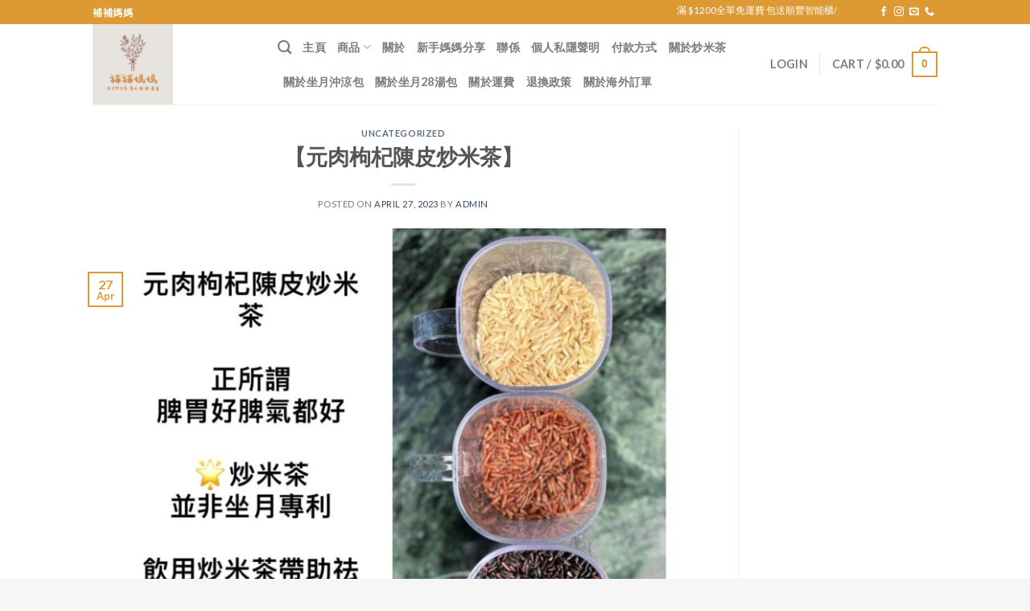

--- FILE ---
content_type: text/html; charset=UTF-8
request_url: https://bobomama.hk/2023/04/27/%E3%80%90%E5%85%83%E8%82%89%E6%9E%B8%E6%9D%9E%E9%99%B3%E7%9A%AE%E7%82%92%E7%B1%B3%E8%8C%B6%E3%80%91/
body_size: 31273
content:
<!DOCTYPE html>
<!--[if IE 9 ]> <html dir="ltr" lang="en-US" prefix="og: https://ogp.me/ns#" class="ie9 loading-site no-js"> <![endif]-->
<!--[if IE 8 ]> <html dir="ltr" lang="en-US" prefix="og: https://ogp.me/ns#" class="ie8 loading-site no-js"> <![endif]-->
<!--[if (gte IE 9)|!(IE)]><!--><html dir="ltr" lang="en-US" prefix="og: https://ogp.me/ns#" class="loading-site no-js"> <!--<![endif]-->
<head>
	<meta charset="UTF-8" />
	<link rel="profile" href="http://gmpg.org/xfn/11" />
	<link rel="pingback" href="https://bobomama.hk/xmlrpc.php" />

	

		<!-- All in One SEO 4.6.5 - aioseo.com -->
		<meta name="description" content="【元肉枸杞陳皮炒米茶】助你調理脾胃訓得好 #炒米茶唔係坐月媽媽專利 炒米茶得名於「食之裹腹，飲之解渴」 飲用炒米茶帶助祛水腫，除濕困 改善水腫徵狀，而且性質平和 適合大部分人飲用，作為平日養生之用 幫助排走體內多餘的水份 的確是男女老幼祛濕的秘訣‼️ ✨元肉：可養心安神，治療心悸失眠 ✨枸杞：益氣安神、強身健體、延緩衰老 查詢屬於你嘅訂製炒米茶款 —————————————————————— 坐月必備—補補媽媽炒米茶、沖涼包、28湯包 本店一站式專營「懷孕 &amp; 坐月產品」 孕期：由懷孕初期陳皮止嘔炒米茶 到 懷孕中期安胎調理湯包 到懷孕後期清胎毒炒米茶，陪你一起健康懷孕十個月！ 坐月三寶套餐：本店皇牌醫院級艾薑包、手工坐月，上奶、坐月28湯包，全面幫你調理身體，輕鬆坐月冇煩惱！ 更重要係： ✔️本店已取得《中藥材零售商牌照》並獲有效監管 ✔️選用本地藥材批發商的優質材料，信心保證 ✔️本店坐月冲凉包都有供應俾私家醫院 ✔️店媽3孩之媽媽同資深專業陪月姨姨真正了解坐月媽媽需求 如有查詢或訂購，請留言或inbox本店。 Whatsapp查詢/落單： https://wa.me/85292067707 ————— 中藥材零售商牌照編號: CR-2020-00457 https://www.facebook.com/bobomama.hk/ https://bobomama.hk" />
		<meta name="robots" content="max-image-preview:large" />
		<link rel="canonical" href="https://bobomama.hk/2023/04/27/%e3%80%90%e5%85%83%e8%82%89%e6%9e%b8%e6%9d%9e%e9%99%b3%e7%9a%ae%e7%82%92%e7%b1%b3%e8%8c%b6%e3%80%91/" />
		<meta name="generator" content="All in One SEO (AIOSEO) 4.6.5" />
		<meta property="og:locale" content="en_US" />
		<meta property="og:site_name" content="補補媽媽 - 香港" />
		<meta property="og:type" content="article" />
		<meta property="og:title" content="【元肉枸杞陳皮炒米茶】 - 補補媽媽" />
		<meta property="og:description" content="【元肉枸杞陳皮炒米茶】助你調理脾胃訓得好 #炒米茶唔係坐月媽媽專利 炒米茶得名於「食之裹腹，飲之解渴」 飲用炒米茶帶助祛水腫，除濕困 改善水腫徵狀，而且性質平和 適合大部分人飲用，作為平日養生之用 幫助排走體內多餘的水份 的確是男女老幼祛濕的秘訣‼️ ✨元肉：可養心安神，治療心悸失眠 ✨枸杞：益氣安神、強身健體、延緩衰老 查詢屬於你嘅訂製炒米茶款 —————————————————————— 坐月必備—補補媽媽炒米茶、沖涼包、28湯包 本店一站式專營「懷孕 &amp; 坐月產品」 孕期：由懷孕初期陳皮止嘔炒米茶 到 懷孕中期安胎調理湯包 到懷孕後期清胎毒炒米茶，陪你一起健康懷孕十個月！ 坐月三寶套餐：本店皇牌醫院級艾薑包、手工坐月，上奶、坐月28湯包，全面幫你調理身體，輕鬆坐月冇煩惱！ 更重要係： ✔️本店已取得《中藥材零售商牌照》並獲有效監管 ✔️選用本地藥材批發商的優質材料，信心保證 ✔️本店坐月冲凉包都有供應俾私家醫院 ✔️店媽3孩之媽媽同資深專業陪月姨姨真正了解坐月媽媽需求 如有查詢或訂購，請留言或inbox本店。 Whatsapp查詢/落單： https://wa.me/85292067707 ————— 中藥材零售商牌照編號: CR-2020-00457 https://www.facebook.com/bobomama.hk/ https://bobomama.hk" />
		<meta property="og:url" content="https://bobomama.hk/2023/04/27/%e3%80%90%e5%85%83%e8%82%89%e6%9e%b8%e6%9d%9e%e9%99%b3%e7%9a%ae%e7%82%92%e7%b1%b3%e8%8c%b6%e3%80%91/" />
		<meta property="article:published_time" content="2023-04-27T02:34:27+00:00" />
		<meta property="article:modified_time" content="2023-04-27T02:36:30+00:00" />
		<meta name="twitter:card" content="summary_large_image" />
		<meta name="twitter:title" content="【元肉枸杞陳皮炒米茶】 - 補補媽媽" />
		<meta name="twitter:description" content="【元肉枸杞陳皮炒米茶】助你調理脾胃訓得好 #炒米茶唔係坐月媽媽專利 炒米茶得名於「食之裹腹，飲之解渴」 飲用炒米茶帶助祛水腫，除濕困 改善水腫徵狀，而且性質平和 適合大部分人飲用，作為平日養生之用 幫助排走體內多餘的水份 的確是男女老幼祛濕的秘訣‼️ ✨元肉：可養心安神，治療心悸失眠 ✨枸杞：益氣安神、強身健體、延緩衰老 查詢屬於你嘅訂製炒米茶款 —————————————————————— 坐月必備—補補媽媽炒米茶、沖涼包、28湯包 本店一站式專營「懷孕 &amp; 坐月產品」 孕期：由懷孕初期陳皮止嘔炒米茶 到 懷孕中期安胎調理湯包 到懷孕後期清胎毒炒米茶，陪你一起健康懷孕十個月！ 坐月三寶套餐：本店皇牌醫院級艾薑包、手工坐月，上奶、坐月28湯包，全面幫你調理身體，輕鬆坐月冇煩惱！ 更重要係： ✔️本店已取得《中藥材零售商牌照》並獲有效監管 ✔️選用本地藥材批發商的優質材料，信心保證 ✔️本店坐月冲凉包都有供應俾私家醫院 ✔️店媽3孩之媽媽同資深專業陪月姨姨真正了解坐月媽媽需求 如有查詢或訂購，請留言或inbox本店。 Whatsapp查詢/落單： https://wa.me/85292067707 ————— 中藥材零售商牌照編號: CR-2020-00457 https://www.facebook.com/bobomama.hk/ https://bobomama.hk" />
		<script type="application/ld+json" class="aioseo-schema">
			{"@context":"https:\/\/schema.org","@graph":[{"@type":"BlogPosting","@id":"https:\/\/bobomama.hk\/2023\/04\/27\/%e3%80%90%e5%85%83%e8%82%89%e6%9e%b8%e6%9d%9e%e9%99%b3%e7%9a%ae%e7%82%92%e7%b1%b3%e8%8c%b6%e3%80%91\/#blogposting","name":"\u3010\u5143\u8089\u67b8\u675e\u9673\u76ae\u7092\u7c73\u8336\u3011 - \u88dc\u88dc\u5abd\u5abd","headline":"\u3010\u5143\u8089\u67b8\u675e\u9673\u76ae\u7092\u7c73\u8336\u3011","author":{"@id":"https:\/\/bobomama.hk\/author\/admin\/#author"},"publisher":{"@id":"https:\/\/bobomama.hk\/#organization"},"image":{"@type":"ImageObject","url":"https:\/\/bobomama.hk\/wp-content\/uploads\/2023\/04\/WhatsApp-Image-2023-04-26-at-5.32.52-PM-1.jpeg","width":2000,"height":2000},"datePublished":"2023-04-27T10:34:27+08:00","dateModified":"2023-04-27T10:36:30+08:00","inLanguage":"en-US","mainEntityOfPage":{"@id":"https:\/\/bobomama.hk\/2023\/04\/27\/%e3%80%90%e5%85%83%e8%82%89%e6%9e%b8%e6%9d%9e%e9%99%b3%e7%9a%ae%e7%82%92%e7%b1%b3%e8%8c%b6%e3%80%91\/#webpage"},"isPartOf":{"@id":"https:\/\/bobomama.hk\/2023\/04\/27\/%e3%80%90%e5%85%83%e8%82%89%e6%9e%b8%e6%9d%9e%e9%99%b3%e7%9a%ae%e7%82%92%e7%b1%b3%e8%8c%b6%e3%80%91\/#webpage"},"articleSection":"Uncategorized"},{"@type":"BreadcrumbList","@id":"https:\/\/bobomama.hk\/2023\/04\/27\/%e3%80%90%e5%85%83%e8%82%89%e6%9e%b8%e6%9d%9e%e9%99%b3%e7%9a%ae%e7%82%92%e7%b1%b3%e8%8c%b6%e3%80%91\/#breadcrumblist","itemListElement":[{"@type":"ListItem","@id":"https:\/\/bobomama.hk\/#listItem","position":1,"name":"Home","item":"https:\/\/bobomama.hk\/","nextItem":"https:\/\/bobomama.hk\/2023\/#listItem"},{"@type":"ListItem","@id":"https:\/\/bobomama.hk\/2023\/#listItem","position":2,"name":"2023","item":"https:\/\/bobomama.hk\/2023\/","nextItem":"https:\/\/bobomama.hk\/2023\/04\/#listItem","previousItem":"https:\/\/bobomama.hk\/#listItem"},{"@type":"ListItem","@id":"https:\/\/bobomama.hk\/2023\/04\/#listItem","position":3,"name":"April","item":"https:\/\/bobomama.hk\/2023\/04\/","nextItem":"https:\/\/bobomama.hk\/2023\/04\/27\/#listItem","previousItem":"https:\/\/bobomama.hk\/2023\/#listItem"},{"@type":"ListItem","@id":"https:\/\/bobomama.hk\/2023\/04\/27\/#listItem","position":4,"name":"27","item":"https:\/\/bobomama.hk\/2023\/04\/27\/","nextItem":"https:\/\/bobomama.hk\/2023\/04\/27\/%e3%80%90%e5%85%83%e8%82%89%e6%9e%b8%e6%9d%9e%e9%99%b3%e7%9a%ae%e7%82%92%e7%b1%b3%e8%8c%b6%e3%80%91\/#listItem","previousItem":"https:\/\/bobomama.hk\/2023\/04\/#listItem"},{"@type":"ListItem","@id":"https:\/\/bobomama.hk\/2023\/04\/27\/%e3%80%90%e5%85%83%e8%82%89%e6%9e%b8%e6%9d%9e%e9%99%b3%e7%9a%ae%e7%82%92%e7%b1%b3%e8%8c%b6%e3%80%91\/#listItem","position":5,"name":"\u3010\u5143\u8089\u67b8\u675e\u9673\u76ae\u7092\u7c73\u8336\u3011","previousItem":"https:\/\/bobomama.hk\/2023\/04\/27\/#listItem"}]},{"@type":"Organization","@id":"https:\/\/bobomama.hk\/#organization","name":"\u88dc\u88dc\u5abd\u5abd","description":"\u9999\u6e2f","url":"https:\/\/bobomama.hk\/"},{"@type":"Person","@id":"https:\/\/bobomama.hk\/author\/admin\/#author","url":"https:\/\/bobomama.hk\/author\/admin\/","name":"admin","image":{"@type":"ImageObject","@id":"https:\/\/bobomama.hk\/2023\/04\/27\/%e3%80%90%e5%85%83%e8%82%89%e6%9e%b8%e6%9d%9e%e9%99%b3%e7%9a%ae%e7%82%92%e7%b1%b3%e8%8c%b6%e3%80%91\/#authorImage","url":"https:\/\/secure.gravatar.com\/avatar\/c80c580fd56856f0c5f831a4e8ea7e77?s=96&d=mm&r=g","width":96,"height":96,"caption":"admin"}},{"@type":"WebPage","@id":"https:\/\/bobomama.hk\/2023\/04\/27\/%e3%80%90%e5%85%83%e8%82%89%e6%9e%b8%e6%9d%9e%e9%99%b3%e7%9a%ae%e7%82%92%e7%b1%b3%e8%8c%b6%e3%80%91\/#webpage","url":"https:\/\/bobomama.hk\/2023\/04\/27\/%e3%80%90%e5%85%83%e8%82%89%e6%9e%b8%e6%9d%9e%e9%99%b3%e7%9a%ae%e7%82%92%e7%b1%b3%e8%8c%b6%e3%80%91\/","name":"\u3010\u5143\u8089\u67b8\u675e\u9673\u76ae\u7092\u7c73\u8336\u3011 - \u88dc\u88dc\u5abd\u5abd","description":"\u3010\u5143\u8089\u67b8\u675e\u9673\u76ae\u7092\u7c73\u8336\u3011\u52a9\u4f60\u8abf\u7406\u813e\u80c3\u8a13\u5f97\u597d #\u7092\u7c73\u8336\u5514\u4fc2\u5750\u6708\u5abd\u5abd\u5c08\u5229 \u7092\u7c73\u8336\u5f97\u540d\u65bc\u300c\u98df\u4e4b\u88f9\u8179\uff0c\u98f2\u4e4b\u89e3\u6e34\u300d \u98f2\u7528\u7092\u7c73\u8336\u5e36\u52a9\u795b\u6c34\u816b\uff0c\u9664\u6fd5\u56f0 \u6539\u5584\u6c34\u816b\u5fb5\u72c0\uff0c\u800c\u4e14\u6027\u8cea\u5e73\u548c \u9069\u5408\u5927\u90e8\u5206\u4eba\u98f2\u7528\uff0c\u4f5c\u70ba\u5e73\u65e5\u990a\u751f\u4e4b\u7528 \u5e6b\u52a9\u6392\u8d70\u9ad4\u5167\u591a\u9918\u7684\u6c34\u4efd \u7684\u78ba\u662f\u7537\u5973\u8001\u5e7c\u795b\u6fd5\u7684\u79d8\u8a23\u203c\ufe0f \u2728\u5143\u8089\uff1a\u53ef\u990a\u5fc3\u5b89\u795e\uff0c\u6cbb\u7642\u5fc3\u60b8\u5931\u7720 \u2728\u67b8\u675e\uff1a\u76ca\u6c23\u5b89\u795e\u3001\u5f37\u8eab\u5065\u9ad4\u3001\u5ef6\u7de9\u8870\u8001 \u67e5\u8a62\u5c6c\u65bc\u4f60\u5605\u8a02\u88fd\u7092\u7c73\u8336\u6b3e \u2014\u2014\u2014\u2014\u2014\u2014\u2014\u2014\u2014\u2014\u2014\u2014\u2014\u2014\u2014\u2014\u2014\u2014\u2014\u2014\u2014\u2014 \u5750\u6708\u5fc5\u5099\u2014\u88dc\u88dc\u5abd\u5abd\u7092\u7c73\u8336\u3001\u6c96\u6dbc\u5305\u300128\u6e6f\u5305 \u672c\u5e97\u4e00\u7ad9\u5f0f\u5c08\u71df\u300c\u61f7\u5b55 & \u5750\u6708\u7522\u54c1\u300d \u5b55\u671f\uff1a\u7531\u61f7\u5b55\u521d\u671f\u9673\u76ae\u6b62\u5614\u7092\u7c73\u8336 \u5230 \u61f7\u5b55\u4e2d\u671f\u5b89\u80ce\u8abf\u7406\u6e6f\u5305 \u5230\u61f7\u5b55\u5f8c\u671f\u6e05\u80ce\u6bd2\u7092\u7c73\u8336\uff0c\u966a\u4f60\u4e00\u8d77\u5065\u5eb7\u61f7\u5b55\u5341\u500b\u6708\uff01 \u5750\u6708\u4e09\u5bf6\u5957\u9910\uff1a\u672c\u5e97\u7687\u724c\u91ab\u9662\u7d1a\u827e\u8591\u5305\u3001\u624b\u5de5\u5750\u6708\uff0c\u4e0a\u5976\u3001\u5750\u670828\u6e6f\u5305\uff0c\u5168\u9762\u5e6b\u4f60\u8abf\u7406\u8eab\u9ad4\uff0c\u8f15\u9b06\u5750\u6708\u5187\u7169\u60f1\uff01 \u66f4\u91cd\u8981\u4fc2\uff1a \u2714\ufe0f\u672c\u5e97\u5df2\u53d6\u5f97\u300a\u4e2d\u85e5\u6750\u96f6\u552e\u5546\u724c\u7167\u300b\u4e26\u7372\u6709\u6548\u76e3\u7ba1 \u2714\ufe0f\u9078\u7528\u672c\u5730\u85e5\u6750\u6279\u767c\u5546\u7684\u512a\u8cea\u6750\u6599\uff0c\u4fe1\u5fc3\u4fdd\u8b49 \u2714\ufe0f\u672c\u5e97\u5750\u6708\u51b2\u51c9\u5305\u90fd\u6709\u4f9b\u61c9\u4ffe\u79c1\u5bb6\u91ab\u9662 \u2714\ufe0f\u5e97\u5abd3\u5b69\u4e4b\u5abd\u5abd\u540c\u8cc7\u6df1\u5c08\u696d\u966a\u6708\u59e8\u59e8\u771f\u6b63\u4e86\u89e3\u5750\u6708\u5abd\u5abd\u9700\u6c42 \u5982\u6709\u67e5\u8a62\u6216\u8a02\u8cfc\uff0c\u8acb\u7559\u8a00\u6216inbox\u672c\u5e97\u3002 Whatsapp\u67e5\u8a62\/\u843d\u55ae\uff1a https:\/\/wa.me\/85292067707 \u2014\u2014\u2014\u2014\u2014 \u4e2d\u85e5\u6750\u96f6\u552e\u5546\u724c\u7167\u7de8\u865f: CR-2020-00457 https:\/\/www.facebook.com\/bobomama.hk\/ https:\/\/bobomama.hk","inLanguage":"en-US","isPartOf":{"@id":"https:\/\/bobomama.hk\/#website"},"breadcrumb":{"@id":"https:\/\/bobomama.hk\/2023\/04\/27\/%e3%80%90%e5%85%83%e8%82%89%e6%9e%b8%e6%9d%9e%e9%99%b3%e7%9a%ae%e7%82%92%e7%b1%b3%e8%8c%b6%e3%80%91\/#breadcrumblist"},"author":{"@id":"https:\/\/bobomama.hk\/author\/admin\/#author"},"creator":{"@id":"https:\/\/bobomama.hk\/author\/admin\/#author"},"image":{"@type":"ImageObject","url":"https:\/\/bobomama.hk\/wp-content\/uploads\/2023\/04\/WhatsApp-Image-2023-04-26-at-5.32.52-PM-1.jpeg","@id":"https:\/\/bobomama.hk\/2023\/04\/27\/%e3%80%90%e5%85%83%e8%82%89%e6%9e%b8%e6%9d%9e%e9%99%b3%e7%9a%ae%e7%82%92%e7%b1%b3%e8%8c%b6%e3%80%91\/#mainImage","width":2000,"height":2000},"primaryImageOfPage":{"@id":"https:\/\/bobomama.hk\/2023\/04\/27\/%e3%80%90%e5%85%83%e8%82%89%e6%9e%b8%e6%9d%9e%e9%99%b3%e7%9a%ae%e7%82%92%e7%b1%b3%e8%8c%b6%e3%80%91\/#mainImage"},"datePublished":"2023-04-27T10:34:27+08:00","dateModified":"2023-04-27T10:36:30+08:00"},{"@type":"WebSite","@id":"https:\/\/bobomama.hk\/#website","url":"https:\/\/bobomama.hk\/","name":"\u88dc\u88dc\u5abd\u5abd","description":"\u9999\u6e2f","inLanguage":"en-US","publisher":{"@id":"https:\/\/bobomama.hk\/#organization"}}]}
		</script>
		<!-- All in One SEO -->

<meta name="viewport" content="width=device-width, initial-scale=1, maximum-scale=1" />
	<!-- This site is optimized with the Yoast SEO plugin v16.8 - https://yoast.com/wordpress/plugins/seo/ -->
	<title>【元肉枸杞陳皮炒米茶】 - 補補媽媽</title><link rel="stylesheet" href="https://fonts.googleapis.com/css?family=Lato%3Aregular%2C700%2C400%2C700%7CDancing%20Script%3Aregular%2C400&#038;display=swap" /><link rel="stylesheet" href="https://bobomama.hk/wp-content/cache/min/1/986a8cd85df319e60193cd6ad6ee1968.css" media="all" data-minify="1" />
	<meta name="description" content="補補媽媽作為炒米茶專家，連續4年供應本地醫院，致力為坐月媽媽提供專業養生坐月服務，包括唔同炒米茶款：坐月炒米茶 、補血炒米茶、順產開刀上奶炒米茶、補髮炒米茶；沖涼包，坐月湯包等！ 開刀順產都適合！" />
	<link rel="canonical" href="https://bobomama.hk/2023/04/27/【元肉枸杞陳皮炒米茶】/" />
	<meta property="og:locale" content="en_US" />
	<meta property="og:type" content="article" />
	<meta property="og:title" content="【元肉枸杞陳皮炒米茶】 - 補補媽媽" />
	<meta property="og:description" content="補補媽媽作為炒米茶專家，連續4年供應本地醫院，致力為坐月媽媽提供專業養生坐月服務，包括唔同炒米茶款：坐月炒米茶 、補血炒米茶、順產開刀上奶炒米茶、補髮炒米茶；沖涼包，坐月湯包等！ 開刀順產都適合！" />
	<meta property="og:url" content="https://bobomama.hk/2023/04/27/【元肉枸杞陳皮炒米茶】/" />
	<meta property="og:site_name" content="補補媽媽" />
	<meta property="article:publisher" content="https://www.facebook.com/bobomama.hk/" />
	<meta property="article:published_time" content="2023-04-27T02:34:27+00:00" />
	<meta property="article:modified_time" content="2023-04-27T02:36:30+00:00" />
	<meta property="og:image" content="https://bobomama-wordpress.dogoo.co/wp-content/uploads/2023/04/WhatsApp-Image-2023-04-26-at-5.32.52-PM-1.jpeg" />
	<meta property="og:image:width" content="2000" />
	<meta property="og:image:height" content="2000" />
	<meta name="twitter:card" content="summary_large_image" />
	<meta name="twitter:label1" content="Written by" />
	<meta name="twitter:data1" content="admin" />
	<script type="application/ld+json" class="yoast-schema-graph">{"@context":"https://schema.org","@graph":[{"@type":"Organization","@id":"https://bobomama.hk/#organization","name":"BOBOMAMA","url":"https://bobomama.hk/","sameAs":["https://www.facebook.com/bobomama.hk/"],"logo":{"@type":"ImageObject","@id":"https://bobomama.hk/#logo","inLanguage":"en-US","url":"https://bobomama.hk/wp-content/uploads/2024/04/3.png","contentUrl":"https://bobomama.hk/wp-content/uploads/2024/04/3.png","width":400,"height":400,"caption":"BOBOMAMA"},"image":{"@id":"https://bobomama.hk/#logo"}},{"@type":"WebSite","@id":"https://bobomama.hk/#website","url":"https://bobomama.hk/","name":"\u88dc\u88dc\u5abd\u5abd","description":"\u9999\u6e2f","publisher":{"@id":"https://bobomama.hk/#organization"},"potentialAction":[{"@type":"SearchAction","target":{"@type":"EntryPoint","urlTemplate":"https://bobomama.hk/?s={search_term_string}"},"query-input":"required name=search_term_string"}],"inLanguage":"en-US"},{"@type":"ImageObject","@id":"https://bobomama.hk/2023/04/27/%e3%80%90%e5%85%83%e8%82%89%e6%9e%b8%e6%9d%9e%e9%99%b3%e7%9a%ae%e7%82%92%e7%b1%b3%e8%8c%b6%e3%80%91/#primaryimage","inLanguage":"en-US","url":"https://bobomama.hk/wp-content/uploads/2023/04/WhatsApp-Image-2023-04-26-at-5.32.52-PM-1.jpeg","contentUrl":"https://bobomama.hk/wp-content/uploads/2023/04/WhatsApp-Image-2023-04-26-at-5.32.52-PM-1.jpeg","width":2000,"height":2000},{"@type":"WebPage","@id":"https://bobomama.hk/2023/04/27/%e3%80%90%e5%85%83%e8%82%89%e6%9e%b8%e6%9d%9e%e9%99%b3%e7%9a%ae%e7%82%92%e7%b1%b3%e8%8c%b6%e3%80%91/#webpage","url":"https://bobomama.hk/2023/04/27/%e3%80%90%e5%85%83%e8%82%89%e6%9e%b8%e6%9d%9e%e9%99%b3%e7%9a%ae%e7%82%92%e7%b1%b3%e8%8c%b6%e3%80%91/","name":"\u3010\u5143\u8089\u67b8\u675e\u9673\u76ae\u7092\u7c73\u8336\u3011 - \u88dc\u88dc\u5abd\u5abd","isPartOf":{"@id":"https://bobomama.hk/#website"},"primaryImageOfPage":{"@id":"https://bobomama.hk/2023/04/27/%e3%80%90%e5%85%83%e8%82%89%e6%9e%b8%e6%9d%9e%e9%99%b3%e7%9a%ae%e7%82%92%e7%b1%b3%e8%8c%b6%e3%80%91/#primaryimage"},"datePublished":"2023-04-27T02:34:27+00:00","dateModified":"2023-04-27T02:36:30+00:00","description":"\u88dc\u88dc\u5abd\u5abd\u4f5c\u70ba\u7092\u7c73\u8336\u5c08\u5bb6\uff0c\u9023\u7e8c4\u5e74\u4f9b\u61c9\u672c\u5730\u91ab\u9662\uff0c\u81f4\u529b\u70ba\u5750\u6708\u5abd\u5abd\u63d0\u4f9b\u5c08\u696d\u990a\u751f\u5750\u6708\u670d\u52d9\uff0c\u5305\u62ec\u5514\u540c\u7092\u7c73\u8336\u6b3e\uff1a\u5750\u6708\u7092\u7c73\u8336 \u3001\u88dc\u8840\u7092\u7c73\u8336\u3001\u9806\u7522\u958b\u5200\u4e0a\u5976\u7092\u7c73\u8336\u3001\u88dc\u9aee\u7092\u7c73\u8336\uff1b\u6c96\u6dbc\u5305\uff0c\u5750\u6708\u6e6f\u5305\u7b49\uff01 \u958b\u5200\u9806\u7522\u90fd\u9069\u5408\uff01","breadcrumb":{"@id":"https://bobomama.hk/2023/04/27/%e3%80%90%e5%85%83%e8%82%89%e6%9e%b8%e6%9d%9e%e9%99%b3%e7%9a%ae%e7%82%92%e7%b1%b3%e8%8c%b6%e3%80%91/#breadcrumb"},"inLanguage":"en-US","potentialAction":[{"@type":"ReadAction","target":["https://bobomama.hk/2023/04/27/%e3%80%90%e5%85%83%e8%82%89%e6%9e%b8%e6%9d%9e%e9%99%b3%e7%9a%ae%e7%82%92%e7%b1%b3%e8%8c%b6%e3%80%91/"]}]},{"@type":"BreadcrumbList","@id":"https://bobomama.hk/2023/04/27/%e3%80%90%e5%85%83%e8%82%89%e6%9e%b8%e6%9d%9e%e9%99%b3%e7%9a%ae%e7%82%92%e7%b1%b3%e8%8c%b6%e3%80%91/#breadcrumb","itemListElement":[{"@type":"ListItem","position":1,"name":"Home","item":"https://bobomama.hk/"},{"@type":"ListItem","position":2,"name":"Blog","item":"https://bobomama.hk/blog/"},{"@type":"ListItem","position":3,"name":"\u3010\u5143\u8089\u67b8\u675e\u9673\u76ae\u7092\u7c73\u8336\u3011"}]},{"@type":"Article","@id":"https://bobomama.hk/2023/04/27/%e3%80%90%e5%85%83%e8%82%89%e6%9e%b8%e6%9d%9e%e9%99%b3%e7%9a%ae%e7%82%92%e7%b1%b3%e8%8c%b6%e3%80%91/#article","isPartOf":{"@id":"https://bobomama.hk/2023/04/27/%e3%80%90%e5%85%83%e8%82%89%e6%9e%b8%e6%9d%9e%e9%99%b3%e7%9a%ae%e7%82%92%e7%b1%b3%e8%8c%b6%e3%80%91/#webpage"},"author":{"@id":"https://bobomama.hk/#/schema/person/8ee6a092342a777d751aa6d4b3092429"},"headline":"\u3010\u5143\u8089\u67b8\u675e\u9673\u76ae\u7092\u7c73\u8336\u3011","datePublished":"2023-04-27T02:34:27+00:00","dateModified":"2023-04-27T02:36:30+00:00","mainEntityOfPage":{"@id":"https://bobomama.hk/2023/04/27/%e3%80%90%e5%85%83%e8%82%89%e6%9e%b8%e6%9d%9e%e9%99%b3%e7%9a%ae%e7%82%92%e7%b1%b3%e8%8c%b6%e3%80%91/#webpage"},"wordCount":16,"commentCount":0,"publisher":{"@id":"https://bobomama.hk/#organization"},"image":{"@id":"https://bobomama.hk/2023/04/27/%e3%80%90%e5%85%83%e8%82%89%e6%9e%b8%e6%9d%9e%e9%99%b3%e7%9a%ae%e7%82%92%e7%b1%b3%e8%8c%b6%e3%80%91/#primaryimage"},"thumbnailUrl":"https://bobomama.hk/wp-content/uploads/2023/04/WhatsApp-Image-2023-04-26-at-5.32.52-PM-1.jpeg","inLanguage":"en-US","potentialAction":[{"@type":"CommentAction","name":"Comment","target":["https://bobomama.hk/2023/04/27/%e3%80%90%e5%85%83%e8%82%89%e6%9e%b8%e6%9d%9e%e9%99%b3%e7%9a%ae%e7%82%92%e7%b1%b3%e8%8c%b6%e3%80%91/#respond"]}]},{"@type":"Person","@id":"https://bobomama.hk/#/schema/person/8ee6a092342a777d751aa6d4b3092429","name":"admin","image":{"@type":"ImageObject","@id":"https://bobomama.hk/#personlogo","inLanguage":"en-US","url":"https://secure.gravatar.com/avatar/c80c580fd56856f0c5f831a4e8ea7e77?s=96&d=mm&r=g","contentUrl":"https://secure.gravatar.com/avatar/c80c580fd56856f0c5f831a4e8ea7e77?s=96&d=mm&r=g","caption":"admin"},"sameAs":["https://bobomama.hk"],"url":"https://bobomama.hk/author/admin/"}]}</script>
	<!-- / Yoast SEO plugin. -->


<link rel='dns-prefetch' href='//fonts.googleapis.com' />
<link href='https://fonts.gstatic.com' crossorigin rel='preconnect' />
<link rel="alternate" type="application/rss+xml" title="補補媽媽 &raquo; Feed" href="https://bobomama.hk/feed/" />
<link rel="alternate" type="application/rss+xml" title="補補媽媽 &raquo; Comments Feed" href="https://bobomama.hk/comments/feed/" />
<link rel="alternate" type="application/rss+xml" title="補補媽媽 &raquo; 【元肉枸杞陳皮炒米茶】 Comments Feed" href="https://bobomama.hk/2023/04/27/%e3%80%90%e5%85%83%e8%82%89%e6%9e%b8%e6%9d%9e%e9%99%b3%e7%9a%ae%e7%82%92%e7%b1%b3%e8%8c%b6%e3%80%91/feed/" />
		<!-- This site uses the Google Analytics by MonsterInsights plugin v8.27.0 - Using Analytics tracking - https://www.monsterinsights.com/ -->
							<script src="//www.googletagmanager.com/gtag/js?id=G-2N8REP5ZF9"  data-cfasync="false" data-wpfc-render="false" type="text/javascript" async></script>
			<script data-cfasync="false" data-wpfc-render="false" type="text/javascript">
				var mi_version = '8.27.0';
				var mi_track_user = true;
				var mi_no_track_reason = '';
								var MonsterInsightsDefaultLocations = {"page_location":"https:\/\/bobomama.hk\/2023\/04\/27\/%E3%80%90%E5%85%83%E8%82%89%E6%9E%B8%E6%9D%9E%E9%99%B3%E7%9A%AE%E7%82%92%E7%B1%B3%E8%8C%B6%E3%80%91\/"};
				if ( typeof MonsterInsightsPrivacyGuardFilter === 'function' ) {
					var MonsterInsightsLocations = (typeof MonsterInsightsExcludeQuery === 'object') ? MonsterInsightsPrivacyGuardFilter( MonsterInsightsExcludeQuery ) : MonsterInsightsPrivacyGuardFilter( MonsterInsightsDefaultLocations );
				} else {
					var MonsterInsightsLocations = (typeof MonsterInsightsExcludeQuery === 'object') ? MonsterInsightsExcludeQuery : MonsterInsightsDefaultLocations;
				}

								var disableStrs = [
										'ga-disable-G-2N8REP5ZF9',
									];

				/* Function to detect opted out users */
				function __gtagTrackerIsOptedOut() {
					for (var index = 0; index < disableStrs.length; index++) {
						if (document.cookie.indexOf(disableStrs[index] + '=true') > -1) {
							return true;
						}
					}

					return false;
				}

				/* Disable tracking if the opt-out cookie exists. */
				if (__gtagTrackerIsOptedOut()) {
					for (var index = 0; index < disableStrs.length; index++) {
						window[disableStrs[index]] = true;
					}
				}

				/* Opt-out function */
				function __gtagTrackerOptout() {
					for (var index = 0; index < disableStrs.length; index++) {
						document.cookie = disableStrs[index] + '=true; expires=Thu, 31 Dec 2099 23:59:59 UTC; path=/';
						window[disableStrs[index]] = true;
					}
				}

				if ('undefined' === typeof gaOptout) {
					function gaOptout() {
						__gtagTrackerOptout();
					}
				}
								window.dataLayer = window.dataLayer || [];

				window.MonsterInsightsDualTracker = {
					helpers: {},
					trackers: {},
				};
				if (mi_track_user) {
					function __gtagDataLayer() {
						dataLayer.push(arguments);
					}

					function __gtagTracker(type, name, parameters) {
						if (!parameters) {
							parameters = {};
						}

						if (parameters.send_to) {
							__gtagDataLayer.apply(null, arguments);
							return;
						}

						if (type === 'event') {
														parameters.send_to = monsterinsights_frontend.v4_id;
							var hookName = name;
							if (typeof parameters['event_category'] !== 'undefined') {
								hookName = parameters['event_category'] + ':' + name;
							}

							if (typeof MonsterInsightsDualTracker.trackers[hookName] !== 'undefined') {
								MonsterInsightsDualTracker.trackers[hookName](parameters);
							} else {
								__gtagDataLayer('event', name, parameters);
							}
							
						} else {
							__gtagDataLayer.apply(null, arguments);
						}
					}

					__gtagTracker('js', new Date());
					__gtagTracker('set', {
						'developer_id.dZGIzZG': true,
											});
					if ( MonsterInsightsLocations.page_location ) {
						__gtagTracker('set', MonsterInsightsLocations);
					}
										__gtagTracker('config', 'G-2N8REP5ZF9', {"forceSSL":"true","link_attribution":"true"} );
															window.gtag = __gtagTracker;										(function () {
						/* https://developers.google.com/analytics/devguides/collection/analyticsjs/ */
						/* ga and __gaTracker compatibility shim. */
						var noopfn = function () {
							return null;
						};
						var newtracker = function () {
							return new Tracker();
						};
						var Tracker = function () {
							return null;
						};
						var p = Tracker.prototype;
						p.get = noopfn;
						p.set = noopfn;
						p.send = function () {
							var args = Array.prototype.slice.call(arguments);
							args.unshift('send');
							__gaTracker.apply(null, args);
						};
						var __gaTracker = function () {
							var len = arguments.length;
							if (len === 0) {
								return;
							}
							var f = arguments[len - 1];
							if (typeof f !== 'object' || f === null || typeof f.hitCallback !== 'function') {
								if ('send' === arguments[0]) {
									var hitConverted, hitObject = false, action;
									if ('event' === arguments[1]) {
										if ('undefined' !== typeof arguments[3]) {
											hitObject = {
												'eventAction': arguments[3],
												'eventCategory': arguments[2],
												'eventLabel': arguments[4],
												'value': arguments[5] ? arguments[5] : 1,
											}
										}
									}
									if ('pageview' === arguments[1]) {
										if ('undefined' !== typeof arguments[2]) {
											hitObject = {
												'eventAction': 'page_view',
												'page_path': arguments[2],
											}
										}
									}
									if (typeof arguments[2] === 'object') {
										hitObject = arguments[2];
									}
									if (typeof arguments[5] === 'object') {
										Object.assign(hitObject, arguments[5]);
									}
									if ('undefined' !== typeof arguments[1].hitType) {
										hitObject = arguments[1];
										if ('pageview' === hitObject.hitType) {
											hitObject.eventAction = 'page_view';
										}
									}
									if (hitObject) {
										action = 'timing' === arguments[1].hitType ? 'timing_complete' : hitObject.eventAction;
										hitConverted = mapArgs(hitObject);
										__gtagTracker('event', action, hitConverted);
									}
								}
								return;
							}

							function mapArgs(args) {
								var arg, hit = {};
								var gaMap = {
									'eventCategory': 'event_category',
									'eventAction': 'event_action',
									'eventLabel': 'event_label',
									'eventValue': 'event_value',
									'nonInteraction': 'non_interaction',
									'timingCategory': 'event_category',
									'timingVar': 'name',
									'timingValue': 'value',
									'timingLabel': 'event_label',
									'page': 'page_path',
									'location': 'page_location',
									'title': 'page_title',
									'referrer' : 'page_referrer',
								};
								for (arg in args) {
																		if (!(!args.hasOwnProperty(arg) || !gaMap.hasOwnProperty(arg))) {
										hit[gaMap[arg]] = args[arg];
									} else {
										hit[arg] = args[arg];
									}
								}
								return hit;
							}

							try {
								f.hitCallback();
							} catch (ex) {
							}
						};
						__gaTracker.create = newtracker;
						__gaTracker.getByName = newtracker;
						__gaTracker.getAll = function () {
							return [];
						};
						__gaTracker.remove = noopfn;
						__gaTracker.loaded = true;
						window['__gaTracker'] = __gaTracker;
					})();
									} else {
										console.log("");
					(function () {
						function __gtagTracker() {
							return null;
						}

						window['__gtagTracker'] = __gtagTracker;
						window['gtag'] = __gtagTracker;
					})();
									}
			</script>
				<!-- / Google Analytics by MonsterInsights -->
		<style id='wp-emoji-styles-inline-css' type='text/css'>

	img.wp-smiley, img.emoji {
		display: inline !important;
		border: none !important;
		box-shadow: none !important;
		height: 1em !important;
		width: 1em !important;
		margin: 0 0.07em !important;
		vertical-align: -0.1em !important;
		background: none !important;
		padding: 0 !important;
	}
</style>
<link rel='stylesheet' id='wp-block-library-css' href='https://bobomama.hk/wp-includes/css/dist/block-library/style.min.css?ver=6.5.7' type='text/css' media='all' />
<link rel='stylesheet' id='wc-block-vendors-style-css' href='https://bobomama.hk/wp-content/plugins/woocommerce/packages/woocommerce-blocks/build/vendors-style.css?ver=5.3.3' type='text/css' media='all' />
<link rel='stylesheet' id='wc-block-style-css' href='https://bobomama.hk/wp-content/plugins/woocommerce/packages/woocommerce-blocks/build/style.css?ver=5.3.3' type='text/css' media='all' />
<style id='classic-theme-styles-inline-css' type='text/css'>
/*! This file is auto-generated */
.wp-block-button__link{color:#fff;background-color:#32373c;border-radius:9999px;box-shadow:none;text-decoration:none;padding:calc(.667em + 2px) calc(1.333em + 2px);font-size:1.125em}.wp-block-file__button{background:#32373c;color:#fff;text-decoration:none}
</style>
<style id='global-styles-inline-css' type='text/css'>
body{--wp--preset--color--black: #000000;--wp--preset--color--cyan-bluish-gray: #abb8c3;--wp--preset--color--white: #ffffff;--wp--preset--color--pale-pink: #f78da7;--wp--preset--color--vivid-red: #cf2e2e;--wp--preset--color--luminous-vivid-orange: #ff6900;--wp--preset--color--luminous-vivid-amber: #fcb900;--wp--preset--color--light-green-cyan: #7bdcb5;--wp--preset--color--vivid-green-cyan: #00d084;--wp--preset--color--pale-cyan-blue: #8ed1fc;--wp--preset--color--vivid-cyan-blue: #0693e3;--wp--preset--color--vivid-purple: #9b51e0;--wp--preset--gradient--vivid-cyan-blue-to-vivid-purple: linear-gradient(135deg,rgba(6,147,227,1) 0%,rgb(155,81,224) 100%);--wp--preset--gradient--light-green-cyan-to-vivid-green-cyan: linear-gradient(135deg,rgb(122,220,180) 0%,rgb(0,208,130) 100%);--wp--preset--gradient--luminous-vivid-amber-to-luminous-vivid-orange: linear-gradient(135deg,rgba(252,185,0,1) 0%,rgba(255,105,0,1) 100%);--wp--preset--gradient--luminous-vivid-orange-to-vivid-red: linear-gradient(135deg,rgba(255,105,0,1) 0%,rgb(207,46,46) 100%);--wp--preset--gradient--very-light-gray-to-cyan-bluish-gray: linear-gradient(135deg,rgb(238,238,238) 0%,rgb(169,184,195) 100%);--wp--preset--gradient--cool-to-warm-spectrum: linear-gradient(135deg,rgb(74,234,220) 0%,rgb(151,120,209) 20%,rgb(207,42,186) 40%,rgb(238,44,130) 60%,rgb(251,105,98) 80%,rgb(254,248,76) 100%);--wp--preset--gradient--blush-light-purple: linear-gradient(135deg,rgb(255,206,236) 0%,rgb(152,150,240) 100%);--wp--preset--gradient--blush-bordeaux: linear-gradient(135deg,rgb(254,205,165) 0%,rgb(254,45,45) 50%,rgb(107,0,62) 100%);--wp--preset--gradient--luminous-dusk: linear-gradient(135deg,rgb(255,203,112) 0%,rgb(199,81,192) 50%,rgb(65,88,208) 100%);--wp--preset--gradient--pale-ocean: linear-gradient(135deg,rgb(255,245,203) 0%,rgb(182,227,212) 50%,rgb(51,167,181) 100%);--wp--preset--gradient--electric-grass: linear-gradient(135deg,rgb(202,248,128) 0%,rgb(113,206,126) 100%);--wp--preset--gradient--midnight: linear-gradient(135deg,rgb(2,3,129) 0%,rgb(40,116,252) 100%);--wp--preset--font-size--small: 13px;--wp--preset--font-size--medium: 20px;--wp--preset--font-size--large: 36px;--wp--preset--font-size--x-large: 42px;--wp--preset--spacing--20: 0.44rem;--wp--preset--spacing--30: 0.67rem;--wp--preset--spacing--40: 1rem;--wp--preset--spacing--50: 1.5rem;--wp--preset--spacing--60: 2.25rem;--wp--preset--spacing--70: 3.38rem;--wp--preset--spacing--80: 5.06rem;--wp--preset--shadow--natural: 6px 6px 9px rgba(0, 0, 0, 0.2);--wp--preset--shadow--deep: 12px 12px 50px rgba(0, 0, 0, 0.4);--wp--preset--shadow--sharp: 6px 6px 0px rgba(0, 0, 0, 0.2);--wp--preset--shadow--outlined: 6px 6px 0px -3px rgba(255, 255, 255, 1), 6px 6px rgba(0, 0, 0, 1);--wp--preset--shadow--crisp: 6px 6px 0px rgba(0, 0, 0, 1);}:where(.is-layout-flex){gap: 0.5em;}:where(.is-layout-grid){gap: 0.5em;}body .is-layout-flex{display: flex;}body .is-layout-flex{flex-wrap: wrap;align-items: center;}body .is-layout-flex > *{margin: 0;}body .is-layout-grid{display: grid;}body .is-layout-grid > *{margin: 0;}:where(.wp-block-columns.is-layout-flex){gap: 2em;}:where(.wp-block-columns.is-layout-grid){gap: 2em;}:where(.wp-block-post-template.is-layout-flex){gap: 1.25em;}:where(.wp-block-post-template.is-layout-grid){gap: 1.25em;}.has-black-color{color: var(--wp--preset--color--black) !important;}.has-cyan-bluish-gray-color{color: var(--wp--preset--color--cyan-bluish-gray) !important;}.has-white-color{color: var(--wp--preset--color--white) !important;}.has-pale-pink-color{color: var(--wp--preset--color--pale-pink) !important;}.has-vivid-red-color{color: var(--wp--preset--color--vivid-red) !important;}.has-luminous-vivid-orange-color{color: var(--wp--preset--color--luminous-vivid-orange) !important;}.has-luminous-vivid-amber-color{color: var(--wp--preset--color--luminous-vivid-amber) !important;}.has-light-green-cyan-color{color: var(--wp--preset--color--light-green-cyan) !important;}.has-vivid-green-cyan-color{color: var(--wp--preset--color--vivid-green-cyan) !important;}.has-pale-cyan-blue-color{color: var(--wp--preset--color--pale-cyan-blue) !important;}.has-vivid-cyan-blue-color{color: var(--wp--preset--color--vivid-cyan-blue) !important;}.has-vivid-purple-color{color: var(--wp--preset--color--vivid-purple) !important;}.has-black-background-color{background-color: var(--wp--preset--color--black) !important;}.has-cyan-bluish-gray-background-color{background-color: var(--wp--preset--color--cyan-bluish-gray) !important;}.has-white-background-color{background-color: var(--wp--preset--color--white) !important;}.has-pale-pink-background-color{background-color: var(--wp--preset--color--pale-pink) !important;}.has-vivid-red-background-color{background-color: var(--wp--preset--color--vivid-red) !important;}.has-luminous-vivid-orange-background-color{background-color: var(--wp--preset--color--luminous-vivid-orange) !important;}.has-luminous-vivid-amber-background-color{background-color: var(--wp--preset--color--luminous-vivid-amber) !important;}.has-light-green-cyan-background-color{background-color: var(--wp--preset--color--light-green-cyan) !important;}.has-vivid-green-cyan-background-color{background-color: var(--wp--preset--color--vivid-green-cyan) !important;}.has-pale-cyan-blue-background-color{background-color: var(--wp--preset--color--pale-cyan-blue) !important;}.has-vivid-cyan-blue-background-color{background-color: var(--wp--preset--color--vivid-cyan-blue) !important;}.has-vivid-purple-background-color{background-color: var(--wp--preset--color--vivid-purple) !important;}.has-black-border-color{border-color: var(--wp--preset--color--black) !important;}.has-cyan-bluish-gray-border-color{border-color: var(--wp--preset--color--cyan-bluish-gray) !important;}.has-white-border-color{border-color: var(--wp--preset--color--white) !important;}.has-pale-pink-border-color{border-color: var(--wp--preset--color--pale-pink) !important;}.has-vivid-red-border-color{border-color: var(--wp--preset--color--vivid-red) !important;}.has-luminous-vivid-orange-border-color{border-color: var(--wp--preset--color--luminous-vivid-orange) !important;}.has-luminous-vivid-amber-border-color{border-color: var(--wp--preset--color--luminous-vivid-amber) !important;}.has-light-green-cyan-border-color{border-color: var(--wp--preset--color--light-green-cyan) !important;}.has-vivid-green-cyan-border-color{border-color: var(--wp--preset--color--vivid-green-cyan) !important;}.has-pale-cyan-blue-border-color{border-color: var(--wp--preset--color--pale-cyan-blue) !important;}.has-vivid-cyan-blue-border-color{border-color: var(--wp--preset--color--vivid-cyan-blue) !important;}.has-vivid-purple-border-color{border-color: var(--wp--preset--color--vivid-purple) !important;}.has-vivid-cyan-blue-to-vivid-purple-gradient-background{background: var(--wp--preset--gradient--vivid-cyan-blue-to-vivid-purple) !important;}.has-light-green-cyan-to-vivid-green-cyan-gradient-background{background: var(--wp--preset--gradient--light-green-cyan-to-vivid-green-cyan) !important;}.has-luminous-vivid-amber-to-luminous-vivid-orange-gradient-background{background: var(--wp--preset--gradient--luminous-vivid-amber-to-luminous-vivid-orange) !important;}.has-luminous-vivid-orange-to-vivid-red-gradient-background{background: var(--wp--preset--gradient--luminous-vivid-orange-to-vivid-red) !important;}.has-very-light-gray-to-cyan-bluish-gray-gradient-background{background: var(--wp--preset--gradient--very-light-gray-to-cyan-bluish-gray) !important;}.has-cool-to-warm-spectrum-gradient-background{background: var(--wp--preset--gradient--cool-to-warm-spectrum) !important;}.has-blush-light-purple-gradient-background{background: var(--wp--preset--gradient--blush-light-purple) !important;}.has-blush-bordeaux-gradient-background{background: var(--wp--preset--gradient--blush-bordeaux) !important;}.has-luminous-dusk-gradient-background{background: var(--wp--preset--gradient--luminous-dusk) !important;}.has-pale-ocean-gradient-background{background: var(--wp--preset--gradient--pale-ocean) !important;}.has-electric-grass-gradient-background{background: var(--wp--preset--gradient--electric-grass) !important;}.has-midnight-gradient-background{background: var(--wp--preset--gradient--midnight) !important;}.has-small-font-size{font-size: var(--wp--preset--font-size--small) !important;}.has-medium-font-size{font-size: var(--wp--preset--font-size--medium) !important;}.has-large-font-size{font-size: var(--wp--preset--font-size--large) !important;}.has-x-large-font-size{font-size: var(--wp--preset--font-size--x-large) !important;}
.wp-block-navigation a:where(:not(.wp-element-button)){color: inherit;}
:where(.wp-block-post-template.is-layout-flex){gap: 1.25em;}:where(.wp-block-post-template.is-layout-grid){gap: 1.25em;}
:where(.wp-block-columns.is-layout-flex){gap: 2em;}:where(.wp-block-columns.is-layout-grid){gap: 2em;}
.wp-block-pullquote{font-size: 1.5em;line-height: 1.6;}
</style>
<link rel='stylesheet' id='contact-form-7-css' href='https://bobomama.hk/wp-content/plugins/contact-form-7/includes/css/styles.css?ver=5.4.2' type='text/css' media='all' />
<style id='woocommerce-inline-inline-css' type='text/css'>
.woocommerce form .form-row .required { visibility: visible; }
</style>
<link rel='stylesheet' id='woocommerce-fps-css' href='https://bobomama.hk/wp-content/plugins/wpp-faster-payment-systemfps-hong-kong/public/css/wc-fps-public.css?ver=1.0.4' type='text/css' media='all' />
<link rel='stylesheet' id='flatsome-icons-css' href='https://bobomama.hk/wp-content/themes/flatsome/assets/css/fl-icons.css?ver=3.12' type='text/css' media='all' />
<link rel='stylesheet' id='joinchat-css' href='https://bobomama.hk/wp-content/plugins/creame-whatsapp-me/public/css/joinchat.min.css?ver=4.1.15' type='text/css' media='all' />
<style id='joinchat-inline-css' type='text/css'>
.joinchat{ --red:37; --green:211; --blue:102; }
</style>
<link rel='stylesheet' id='flatsome-main-css' href='https://bobomama.hk/wp-content/themes/flatsome/assets/css/flatsome.css?ver=3.12.2' type='text/css' media='all' />
<link rel='stylesheet' id='flatsome-shop-css' href='https://bobomama.hk/wp-content/themes/flatsome/assets/css/flatsome-shop.css?ver=3.12.2' type='text/css' media='all' />
<link rel='stylesheet' id='flatsome-style-css' href='https://bobomama.hk/wp-content/themes/flatsome-child/style.css?ver=3.0' type='text/css' media='all' />



<script type="text/javascript" src="https://bobomama.hk/wp-includes/js/jquery/jquery.min.js?ver=3.7.1" id="jquery-core-js"></script>

<link rel="https://api.w.org/" href="https://bobomama.hk/wp-json/" /><link rel="alternate" type="application/json" href="https://bobomama.hk/wp-json/wp/v2/posts/4288" /><link rel="EditURI" type="application/rsd+xml" title="RSD" href="https://bobomama.hk/xmlrpc.php?rsd" />
<meta name="generator" content="WordPress 6.5.7" />
<meta name="generator" content="WooCommerce 5.5.4" />
<link rel='shortlink' href='https://bobomama.hk/?p=4288' />
<link rel="alternate" type="application/json+oembed" href="https://bobomama.hk/wp-json/oembed/1.0/embed?url=https%3A%2F%2Fbobomama.hk%2F2023%2F04%2F27%2F%25e3%2580%2590%25e5%2585%2583%25e8%2582%2589%25e6%259e%25b8%25e6%259d%259e%25e9%2599%25b3%25e7%259a%25ae%25e7%2582%2592%25e7%25b1%25b3%25e8%258c%25b6%25e3%2580%2591%2F" />
<link rel="alternate" type="text/xml+oembed" href="https://bobomama.hk/wp-json/oembed/1.0/embed?url=https%3A%2F%2Fbobomama.hk%2F2023%2F04%2F27%2F%25e3%2580%2590%25e5%2585%2583%25e8%2582%2589%25e6%259e%25b8%25e6%259d%259e%25e9%2599%25b3%25e7%259a%25ae%25e7%2582%2592%25e7%25b1%25b3%25e8%258c%25b6%25e3%2580%2591%2F&#038;format=xml" />
<meta name="generator" content="Site Kit by Google 1.107.0" /><style>.bg{opacity: 0; transition: opacity 1s; -webkit-transition: opacity 1s;} .bg-loaded{opacity: 1;}</style><!--[if IE]><link rel="stylesheet" type="text/css" href="https://bobomama.hk/wp-content/themes/flatsome/assets/css/ie-fallback.css"><script src="//cdnjs.cloudflare.com/ajax/libs/html5shiv/3.6.1/html5shiv.js"></script><script>var head = document.getElementsByTagName('head')[0],style = document.createElement('style');style.type = 'text/css';style.styleSheet.cssText = ':before,:after{content:none !important';head.appendChild(style);setTimeout(function(){head.removeChild(style);}, 0);</script><script src="https://bobomama.hk/wp-content/themes/flatsome/assets/libs/ie-flexibility.js"></script><![endif]-->	<noscript><style>.woocommerce-product-gallery{ opacity: 1 !important; }</style></noscript>
	<link rel="icon" href="https://bobomama.hk/wp-content/uploads/2024/04/cropped-3-32x32.png" sizes="32x32" />
<link rel="icon" href="https://bobomama.hk/wp-content/uploads/2024/04/cropped-3-192x192.png" sizes="192x192" />
<link rel="apple-touch-icon" href="https://bobomama.hk/wp-content/uploads/2024/04/cropped-3-180x180.png" />
<meta name="msapplication-TileImage" content="https://bobomama.hk/wp-content/uploads/2024/04/cropped-3-270x270.png" />
<link rel="preload" href="https://bobomama.hk/wp-content/plugins/google-analytics-for-wordpress/assets/js/frontend-gtag.min.js?ver=8.27.0" as="script"><link rel="preload" href="https://bobomama.hk/wp-includes/js/jquery/jquery.min.js?ver=3.7.1" as="script"><link rel="preload" href="https://bobomama.hk/wp-content/plugins/wpp-faster-payment-systemfps-hong-kong/public/js/wc-fps-public.js?ver=1.0.4" as="script"><style id="custom-css" type="text/css">:root {--primary-color: #dd9933;}.header-main{height: 100px}#logo img{max-height: 100px}#logo{width:200px;}.header-bottom{min-height: 55px}.header-top{min-height: 30px}.transparent .header-main{height: 265px}.transparent #logo img{max-height: 265px}.has-transparent + .page-title:first-of-type,.has-transparent + #main > .page-title,.has-transparent + #main > div > .page-title,.has-transparent + #main .page-header-wrapper:first-of-type .page-title{padding-top: 295px;}.header.show-on-scroll,.stuck .header-main{height:70px!important}.stuck #logo img{max-height: 70px!important}.header-bottom {background-color: #f1f1f1}@media (max-width: 549px) {.header-main{height: 70px}#logo img{max-height: 70px}}/* Color */.accordion-title.active, .has-icon-bg .icon .icon-inner,.logo a, .primary.is-underline, .primary.is-link, .badge-outline .badge-inner, .nav-outline > li.active> a,.nav-outline >li.active > a, .cart-icon strong,[data-color='primary'], .is-outline.primary{color: #dd9933;}/* Color !important */[data-text-color="primary"]{color: #dd9933!important;}/* Background Color */[data-text-bg="primary"]{background-color: #dd9933;}/* Background */.scroll-to-bullets a,.featured-title, .label-new.menu-item > a:after, .nav-pagination > li > .current,.nav-pagination > li > span:hover,.nav-pagination > li > a:hover,.has-hover:hover .badge-outline .badge-inner,button[type="submit"], .button.wc-forward:not(.checkout):not(.checkout-button), .button.submit-button, .button.primary:not(.is-outline),.featured-table .title,.is-outline:hover, .has-icon:hover .icon-label,.nav-dropdown-bold .nav-column li > a:hover, .nav-dropdown.nav-dropdown-bold > li > a:hover, .nav-dropdown-bold.dark .nav-column li > a:hover, .nav-dropdown.nav-dropdown-bold.dark > li > a:hover, .is-outline:hover, .tagcloud a:hover,.grid-tools a, input[type='submit']:not(.is-form), .box-badge:hover .box-text, input.button.alt,.nav-box > li > a:hover,.nav-box > li.active > a,.nav-pills > li.active > a ,.current-dropdown .cart-icon strong, .cart-icon:hover strong, .nav-line-bottom > li > a:before, .nav-line-grow > li > a:before, .nav-line > li > a:before,.banner, .header-top, .slider-nav-circle .flickity-prev-next-button:hover svg, .slider-nav-circle .flickity-prev-next-button:hover .arrow, .primary.is-outline:hover, .button.primary:not(.is-outline), input[type='submit'].primary, input[type='submit'].primary, input[type='reset'].button, input[type='button'].primary, .badge-inner{background-color: #dd9933;}/* Border */.nav-vertical.nav-tabs > li.active > a,.scroll-to-bullets a.active,.nav-pagination > li > .current,.nav-pagination > li > span:hover,.nav-pagination > li > a:hover,.has-hover:hover .badge-outline .badge-inner,.accordion-title.active,.featured-table,.is-outline:hover, .tagcloud a:hover,blockquote, .has-border, .cart-icon strong:after,.cart-icon strong,.blockUI:before, .processing:before,.loading-spin, .slider-nav-circle .flickity-prev-next-button:hover svg, .slider-nav-circle .flickity-prev-next-button:hover .arrow, .primary.is-outline:hover{border-color: #dd9933}.nav-tabs > li.active > a{border-top-color: #dd9933}.widget_shopping_cart_content .blockUI.blockOverlay:before { border-left-color: #dd9933 }.woocommerce-checkout-review-order .blockUI.blockOverlay:before { border-left-color: #dd9933 }/* Fill */.slider .flickity-prev-next-button:hover svg,.slider .flickity-prev-next-button:hover .arrow{fill: #dd9933;}body{font-family:"Lato", sans-serif}body{font-weight: 400}.nav > li > a {font-family:"Lato", sans-serif;}.mobile-sidebar-levels-2 .nav > li > ul > li > a {font-family:"Lato", sans-serif;}.nav > li > a {font-weight: 700;}.mobile-sidebar-levels-2 .nav > li > ul > li > a {font-weight: 700;}h1,h2,h3,h4,h5,h6,.heading-font, .off-canvas-center .nav-sidebar.nav-vertical > li > a{font-family: "Lato", sans-serif;}h1,h2,h3,h4,h5,h6,.heading-font,.banner h1,.banner h2{font-weight: 700;}.alt-font{font-family: "Dancing Script", sans-serif;}.alt-font{font-weight: 400!important;}@media screen and (min-width: 550px){.products .box-vertical .box-image{min-width: 600px!important;width: 600px!important;}}.footer-2{background-color: #f6f6f6}.absolute-footer, html{background-color: #f6f6f6}.label-new.menu-item > a:after{content:"New";}.label-hot.menu-item > a:after{content:"Hot";}.label-sale.menu-item > a:after{content:"Sale";}.label-popular.menu-item > a:after{content:"Popular";}</style><noscript><style id="rocket-lazyload-nojs-css">.rll-youtube-player, [data-lazy-src]{display:none !important;}</style></noscript></head>

<body class="post-template-default single single-post postid-4288 single-format-standard theme-flatsome woocommerce-no-js lightbox nav-dropdown-has-arrow">


<a class="skip-link screen-reader-text" href="#main">Skip to content</a>

<div id="wrapper">

	
	<header id="header" class="header has-sticky sticky-jump">
		<div class="header-wrapper">
			<div id="top-bar" class="header-top hide-for-sticky nav-dark flex-has-center">
    <div class="flex-row container">
      <div class="flex-col hide-for-medium flex-left">
          <ul class="nav nav-left medium-nav-center nav-small  nav-divided">
              <li class="html custom html_topbar_left"><strong class="uppercase">補補媽媽 </strong></li>          </ul>
      </div>

      <div class="flex-col hide-for-medium flex-center">
          <ul class="nav nav-center nav-small  nav-divided">
              <li class="html custom html_topbar_right"><marquee width=800px > 滿 $1200全單免運費 包送順豐智能櫃/智能站</marquee></li>          </ul>
      </div>

      <div class="flex-col hide-for-medium flex-right">
         <ul class="nav top-bar-nav nav-right nav-small  nav-divided">
              <li class="html header-social-icons ml-0">
	<div class="social-icons follow-icons" ><a href="https://facebook.com/bobomama.hk" target="_blank" data-label="Facebook"  rel="noopener noreferrer nofollow" class="icon plain facebook tooltip" title="Follow on Facebook"><i class="icon-facebook" ></i></a><a href="https://instagram.com/bobomamahk" target="_blank" rel="noopener noreferrer nofollow" data-label="Instagram" class="icon plain  instagram tooltip" title="Follow on Instagram"><i class="icon-instagram" ></i></a><a href="mailto:bobomama@helloruby.co" data-label="E-mail"  rel="nofollow" class="icon plain  email tooltip" title="Send us an email"><i class="icon-envelop" ></i></a><a href="tel:+852 9206 7707" target="_blank"  data-label="Phone"  rel="noopener noreferrer nofollow" class="icon plain  phone tooltip" title="Call us"><i class="icon-phone" ></i></a></div></li>          </ul>
      </div>

            <div class="flex-col show-for-medium flex-grow">
          <ul class="nav nav-center nav-small mobile-nav  nav-divided">
              <li class="html custom html_topbar_left"><strong class="uppercase">補補媽媽 </strong></li><li class="html custom html_top_right_text"><marquee width=500px >  $1200全單免運費 包送順豐智能櫃/智能站</marquee></li>          </ul>
      </div>
      
    </div>
</div>
<div id="masthead" class="header-main ">
      <div class="header-inner flex-row container logo-left medium-logo-center" role="navigation">

          <!-- Logo -->
          <div id="logo" class="flex-col logo">
            <!-- Header logo -->
<a href="https://bobomama.hk/" title="補補媽媽 - 香港" rel="home">
    <img width="200" height="100" src="data:image/svg+xml,%3Csvg%20xmlns='http://www.w3.org/2000/svg'%20viewBox='0%200%20200%20100'%3E%3C/svg%3E" class="header_logo header-logo" alt="補補媽媽" data-lazy-src="https://bobomama.hk/wp-content/uploads/2024/04/cropped-3.png"/><noscript><img width="200" height="100" src="https://bobomama.hk/wp-content/uploads/2024/04/cropped-3.png" class="header_logo header-logo" alt="補補媽媽"/></noscript><img  width="200" height="100" src="data:image/svg+xml,%3Csvg%20xmlns='http://www.w3.org/2000/svg'%20viewBox='0%200%20200%20100'%3E%3C/svg%3E" class="header-logo-dark" alt="補補媽媽" data-lazy-src="https://bobomama.hk/wp-content/uploads/2024/04/cropped-3.png"/><noscript><img  width="200" height="100" src="https://bobomama.hk/wp-content/uploads/2024/04/cropped-3.png" class="header-logo-dark" alt="補補媽媽"/></noscript></a>
          </div>

          <!-- Mobile Left Elements -->
          <div class="flex-col show-for-medium flex-left">
            <ul class="mobile-nav nav nav-left ">
              <li class="nav-icon has-icon">
  		<a href="#" data-open="#main-menu" data-pos="left" data-bg="main-menu-overlay" data-color="" class="is-small" aria-label="Menu" aria-controls="main-menu" aria-expanded="false">
		
		  <i class="icon-menu" ></i>
		  		</a>
	</li>            </ul>
          </div>

          <!-- Left Elements -->
          <div class="flex-col hide-for-medium flex-left
            flex-grow">
            <ul class="header-nav header-nav-main nav nav-left  nav-size-medium nav-uppercase" >
              <li class="header-search header-search-dropdown has-icon has-dropdown menu-item-has-children">
		<a href="#" aria-label="Search" class="is-small"><i class="icon-search" ></i></a>
		<ul class="nav-dropdown nav-dropdown-default">
	 	<li class="header-search-form search-form html relative has-icon">
	<div class="header-search-form-wrapper">
		<div class="searchform-wrapper ux-search-box relative is-normal"><form role="search" method="get" class="searchform" action="https://bobomama.hk/">
	<div class="flex-row relative">
						<div class="flex-col flex-grow">
			<label class="screen-reader-text" for="woocommerce-product-search-field-0">Search for:</label>
			<input type="search" id="woocommerce-product-search-field-0" class="search-field mb-0" placeholder="Search&hellip;" value="" name="s" />
			<input type="hidden" name="post_type" value="product" />
					</div>
		<div class="flex-col">
			<button type="submit" value="Search" class="ux-search-submit submit-button secondary button icon mb-0">
				<i class="icon-search" ></i>			</button>
		</div>
	</div>
	<div class="live-search-results text-left z-top"></div>
</form>
</div>	</div>
</li>	</ul>
</li>
<li id="menu-item-290" class="menu-item menu-item-type-custom menu-item-object-custom menu-item-home menu-item-290"><a href="https://bobomama.hk" class="nav-top-link">主頁</a></li>
<li id="menu-item-174" class="menu-item menu-item-type-post_type menu-item-object-page menu-item-has-children menu-item-174 has-dropdown"><a href="https://bobomama.hk/shop/" class="nav-top-link">商品<i class="icon-angle-down" ></i></a>
<ul class="sub-menu nav-dropdown nav-dropdown-default">
	<li id="menu-item-384" class="menu-item menu-item-type-custom menu-item-object-custom menu-item-384"><a href="https://bobomama.hk/c/%e7%82%92%e7%b1%b3%e8%8c%b6%e7%b3%bb%e5%88%97/">炒米茶系列</a></li>
	<li id="menu-item-382" class="menu-item menu-item-type-custom menu-item-object-custom menu-item-382"><a href="https://bobomama.hk/c/%e5%9d%90%e6%9c%88%e6%b2%96%e6%b6%bc%e7%b3%bb%e5%88%97/">坐月沖涼系列</a></li>
	<li id="menu-item-386" class="menu-item menu-item-type-custom menu-item-object-custom menu-item-386"><a href="https://bobomama.hk/c/%E9%9D%9A%E6%B9%AF%E5%8C%85/">孕期/坐月/上奶/小月湯包系列</a></li>
	<li id="menu-item-3982" class="menu-item menu-item-type-custom menu-item-object-custom menu-item-3982"><a href="https://bobomama.hk/c/%e5%af%b6%e5%af%b6-%e5%85%92%e7%ab%a5-%e9%a4%8a%e7%94%9f%e9%9d%9a%e6%b9%af%e5%8c%85/">寶寶/ 兒童/養生靚湯包</a></li>
	<li id="menu-item-9134" class="menu-item menu-item-type-custom menu-item-object-custom menu-item-9134"><a href="https://bobomama.hk/c/%e5%af%b6%e5%af%b6%e6%80%a5%e5%87%8d%e6%b9%af-%e8%bc%94%e9%a3%9f%e7%87%9f%e9%a4%8a%e5%bf%85%e9%a0%88/">寶寶急凍湯 輔食營養必須</a></li>
	<li id="menu-item-4346" class="menu-item menu-item-type-custom menu-item-object-custom menu-item-4346"><a href="https://bobomama.hk/c/%e6%87%b6%e4%ba%ba%e5%85%8d%e7%85%b2%e7%84%97%e6%b9%af%e5%8c%85/">懶人免煲焗湯包</a></li>
	<li id="menu-item-709" class="menu-item menu-item-type-custom menu-item-object-custom menu-item-709"><a href="https://bobomama.hk/c/%e9%bb%91%e7%b3%96%e8%8c%b6%e7%b3%bb%e5%88%97/">黑糖茶系列</a></li>
	<li id="menu-item-710" class="menu-item menu-item-type-custom menu-item-object-custom menu-item-710"><a href="https://bobomama.hk/c/%e9%a4%8a%e7%94%9f%e8%8c%b6%e7%b3%bb%e5%88%97/">養生茶系列</a></li>
	<li id="menu-item-711" class="menu-item menu-item-type-custom menu-item-object-custom menu-item-711"><a href="https://bobomama.hk/c/%e9%98%bf%e8%86%a0%e7%b3%95/">阿膠糕</a></li>
	<li id="menu-item-915" class="menu-item menu-item-type-custom menu-item-object-custom menu-item-915"><a href="https://bobomama.hk/c/%e6%89%8b%e5%b7%a5%e8%96%91%e9%86%8b/">手工薑醋</a></li>
	<li id="menu-item-8545" class="menu-item menu-item-type-custom menu-item-object-custom menu-item-8545"><a href="http://bobomama.hk/c/%E7%9F%B3%E5%B4%87%E9%AD%9A%E6%B9%AF%E5%8C%85/">石崇魚湯包</a></li>
	<li id="menu-item-1072" class="menu-item menu-item-type-custom menu-item-object-custom menu-item-1072"><a href="https://bobomama.hk/c/%e9%a4%8a%e7%94%9f%e8%aa%bf%e7%90%86%e6%b5%b8%e8%85%b3%e5%8c%85%e7%b3%bb%e5%88%97/">養生調理浸腳包系列</a></li>
	<li id="menu-item-8039" class="menu-item menu-item-type-custom menu-item-object-custom menu-item-8039"><a href="https://bobomama.hk/c/%e5%a1%91%e8%ba%ab%e8%a1%a3-%e5%a1%91%e8%85%b0%e8%a4%b2-shapewear/">塑身衣/塑腰褲/shapewear</a></li>
	<li id="menu-item-984" class="menu-item menu-item-type-custom menu-item-object-custom menu-item-984"><a href="https://bobomama.hk/c/%e6%9c%88%e5%ad%90%e9%a4%90/">月子餐</a></li>
	<li id="menu-item-901" class="menu-item menu-item-type-custom menu-item-object-custom menu-item-901"><a href="https://bobomama.hk/c/%e5%ac%b0%e5%85%92%e7%94%a2%e5%93%81/">母嬰用品</a></li>
	<li id="menu-item-1015" class="menu-item menu-item-type-custom menu-item-object-custom menu-item-1015"><a href="https://bobomama.hk/c/%e5%ad%95%e5%a9%a6%e5%b0%88%e5%8d%80/">孕婦專區</a></li>
	<li id="menu-item-8677" class="menu-item menu-item-type-custom menu-item-object-custom menu-item-8677"><a href="https://bobomama.hk/c/%e6%bb%8b%e8%a3%9c%e7%87%95%e7%aa%a9%e7%b3%bb%e5%88%97/">滋補燕窩系列</a></li>
	<li id="menu-item-1890" class="menu-item menu-item-type-custom menu-item-object-custom menu-item-1890"><a href="https://bobomama.hk/c/%e5%82%99%e5%ad%95%e7%b3%bb%e5%88%97/">備孕系列</a></li>
	<li id="menu-item-6492" class="menu-item menu-item-type-custom menu-item-object-custom menu-item-6492"><a href="https://bobomama.hk/c/%e6%89%8b%e5%b7%a5%e9%a4%8a%e7%94%9f%e7%b2%89%e7%b3%bb%e5%88%97/">手工養生粉系列</a></li>
	<li id="menu-item-381" class="menu-item menu-item-type-custom menu-item-object-custom menu-item-381"><a href="https://bobomama.hk/c/%e5%84%aa%e6%83%a0%e5%a5%97%e9%a4%90/">優惠套餐</a></li>
	<li id="menu-item-5907" class="menu-item menu-item-type-taxonomy menu-item-object-product_cat menu-item-5907"><a href="https://bobomama.hk/c/%e6%b5%b7%e5%a4%96%e5%b0%88%e5%8d%80/">海外專區</a></li>
	<li id="menu-item-1961" class="menu-item menu-item-type-custom menu-item-object-custom menu-item-1961"><a href="https://bobomama.hk/c/%e8%81%96%e8%aa%95%e6%96%b0%e5%b9%b4%e7%a6%ae%e7%89%a9/">節日禮物套裝</a></li>
	<li id="menu-item-2002" class="menu-item menu-item-type-custom menu-item-object-custom menu-item-2002"><a href="https://bobomama.hk/c/%e6%af%8d%e5%ac%b0%e7%a6%ae%e7%9b%92-hamper/">母嬰禮盒/ HAMPER</a></li>
	<li id="menu-item-3547" class="menu-item menu-item-type-custom menu-item-object-custom menu-item-3547"><a href="https://bobomama.hk/c/%e6%9c%88%e5%ad%90-%e8%a3%9c%e8%ba%ab%e5%96%ae%e5%bc%8f%e8%bc%94%e6%96%99/">月子/補身單式輔料</a></li>
	<li id="menu-item-3297" class="menu-item menu-item-type-custom menu-item-object-custom menu-item-3297"><a href="https://bobomama.hk/c/%e6%9c%ac%e9%80%b1%e7%86%b1%e8%b3%a3%e7%94%a2%e5%93%81/">本週熱賣產品</a></li>
	<li id="menu-item-3587" class="menu-item menu-item-type-custom menu-item-object-custom menu-item-3587"><a href="https://bobomama.hk/c/%E5%9D%90%E5%B0%8F%E6%9C%88%E8%A3%9C%E8%BA%AB%E7%B3%BB%E5%88%97/">坐小月（流產天使媽媽）補身系列</a></li>
	<li id="menu-item-5501" class="menu-item menu-item-type-custom menu-item-object-custom menu-item-5501"><a href="https://bobomama.hk/c/%e6%95%a3%e6%b0%b4%e3%80%81%e5%a9%9a%e5%ae%b4%e3%80%81%e6%b4%be%e5%b0%8d%e3%80%81%e5%b1%95%e8%a6%bd%e3%80%81%e6%b4%bb%e5%8b%95%e7%a6%ae%e7%89%a9/">散水、婚宴、派對、展覽、活動禮物</a></li>
	<li id="menu-item-7643" class="menu-item menu-item-type-custom menu-item-object-custom menu-item-7643"><a href="https://bobomama.hk/c/%e9%87%91%e7%89%8c%e9%99%aa%e6%9c%88%e5%a5%97%e9%a4%90/">金牌陪月套餐</a></li>
</ul>
</li>
<li id="menu-item-209" class="menu-item menu-item-type-post_type menu-item-object-page menu-item-209"><a href="https://bobomama.hk/about/" class="nav-top-link">關於</a></li>
<li id="menu-item-191" class="menu-item menu-item-type-post_type menu-item-object-page current_page_parent menu-item-191"><a href="https://bobomama.hk/blog/" class="nav-top-link">新手媽媽分享</a></li>
<li id="menu-item-208" class="menu-item menu-item-type-post_type menu-item-object-page menu-item-208"><a href="https://bobomama.hk/contact/" class="nav-top-link">聯係</a></li>
<li id="menu-item-2464" class="menu-item menu-item-type-post_type menu-item-object-page menu-item-2464"><a href="https://bobomama.hk/%e5%80%8b%e4%ba%ba%e7%a7%81%e9%9a%b1%e8%81%b2%e6%98%8e/" class="nav-top-link">個人私隱聲明</a></li>
<li id="menu-item-808" class="menu-item menu-item-type-post_type menu-item-object-page menu-item-808"><a href="https://bobomama.hk/%e4%bb%98%e6%ac%be%e6%96%b9%e5%bc%8f/" class="nav-top-link">付款方式</a></li>
<li id="menu-item-807" class="menu-item menu-item-type-post_type menu-item-object-page menu-item-807"><a href="https://bobomama.hk/%e9%97%9c%e6%96%bc%e7%82%92%e7%b1%b3%e8%8c%b6/" class="nav-top-link">關於炒米茶</a></li>
<li id="menu-item-1502" class="menu-item menu-item-type-post_type menu-item-object-page menu-item-1502"><a href="https://bobomama.hk/%e9%97%9c%e6%96%bc%e5%9d%90%e6%9c%88%e6%b2%96%e6%b6%bc%e5%8c%85/" class="nav-top-link">關於坐月沖涼包</a></li>
<li id="menu-item-2773" class="menu-item menu-item-type-post_type menu-item-object-post menu-item-2773"><a href="https://bobomama.hk/2022/06/04/%e8%a3%9c%e8%a3%9c%e5%aa%bd%e5%aa%bd%e5%9d%90%e6%9c%8828%e5%8c%85%e6%b9%af%e6%96%99/" class="nav-top-link">關於坐月28湯包</a></li>
<li id="menu-item-805" class="menu-item menu-item-type-post_type menu-item-object-page menu-item-805"><a href="https://bobomama.hk/%e9%97%9c%e6%96%bc%e9%81%8b%e8%b2%bb/" class="nav-top-link">關於運費</a></li>
<li id="menu-item-3794" class="menu-item menu-item-type-post_type menu-item-object-page menu-item-3794"><a href="https://bobomama.hk/%e9%80%80%e6%8f%9b%e6%94%bf%e7%ad%96/" class="nav-top-link">退換政策</a></li>
<li id="menu-item-2928" class="menu-item menu-item-type-post_type menu-item-object-page menu-item-2928"><a href="https://bobomama.hk/%e9%97%9c%e6%96%bc%e6%b5%b7%e5%a4%96%e8%a8%82%e5%96%ae/" class="nav-top-link">關於海外訂單</a></li>
            </ul>
          </div>

          <!-- Right Elements -->
          <div class="flex-col hide-for-medium flex-right">
            <ul class="header-nav header-nav-main nav nav-right  nav-size-medium nav-uppercase">
              <li class="account-item has-icon
    "
>

<a href="https://bobomama.hk/my-account/"
    class="nav-top-link nav-top-not-logged-in "
    data-open="#login-form-popup"  >
    <span>
    Login      </span>
  
</a>



</li>
<li class="header-divider"></li><li class="cart-item has-icon has-dropdown">

<a href="https://bobomama.hk/cart/" title="Cart" class="header-cart-link is-small">


<span class="header-cart-title">
   Cart   /      <span class="cart-price"><span class="woocommerce-Price-amount amount"><bdi><span class="woocommerce-Price-currencySymbol">&#36;</span>0.00</bdi></span></span>
  </span>

    <span class="cart-icon image-icon">
    <strong>0</strong>
  </span>
  </a>

 <ul class="nav-dropdown nav-dropdown-default">
    <li class="html widget_shopping_cart">
      <div class="widget_shopping_cart_content">
        

	<p class="woocommerce-mini-cart__empty-message">No products in the cart.</p>


      </div>
    </li>
     </ul>

</li>
            </ul>
          </div>

          <!-- Mobile Right Elements -->
          <div class="flex-col show-for-medium flex-right">
            <ul class="mobile-nav nav nav-right ">
              <li class="cart-item has-icon">

      <a href="https://bobomama.hk/cart/" class="header-cart-link off-canvas-toggle nav-top-link is-small" data-open="#cart-popup" data-class="off-canvas-cart" title="Cart" data-pos="right">
  
    <span class="cart-icon image-icon">
    <strong>0</strong>
  </span>
  </a>


  <!-- Cart Sidebar Popup -->
  <div id="cart-popup" class="mfp-hide widget_shopping_cart">
  <div class="cart-popup-inner inner-padding">
      <div class="cart-popup-title text-center">
          <h4 class="uppercase">Cart</h4>
          <div class="is-divider"></div>
      </div>
      <div class="widget_shopping_cart_content">
          

	<p class="woocommerce-mini-cart__empty-message">No products in the cart.</p>


      </div>
             <div class="cart-sidebar-content relative"></div>  </div>
  </div>

</li>
            </ul>
          </div>

      </div>
     
            <div class="container"><div class="top-divider full-width"></div></div>
      </div>
<div class="header-bg-container fill"><div class="header-bg-image fill"></div><div class="header-bg-color fill"></div></div>		</div>
	</header>

	
	<main id="main" class="">

<div id="content" class="blog-wrapper blog-single page-wrapper">
	

<div class="row row-large row-divided ">

	<div class="large-9 col">
		


<article id="post-4288" class="post-4288 post type-post status-publish format-standard has-post-thumbnail hentry category-uncategorized">
	<div class="article-inner ">
		<header class="entry-header">
	<div class="entry-header-text entry-header-text-top text-center">
		<h6 class="entry-category is-xsmall">
	<a href="https://bobomama.hk/category/uncategorized/" rel="category tag">Uncategorized</a></h6>

<h1 class="entry-title">【元肉枸杞陳皮炒米茶】</h1>
<div class="entry-divider is-divider small"></div>

	<div class="entry-meta uppercase is-xsmall">
		<span class="posted-on">Posted on <a href="https://bobomama.hk/2023/04/27/%e3%80%90%e5%85%83%e8%82%89%e6%9e%b8%e6%9d%9e%e9%99%b3%e7%9a%ae%e7%82%92%e7%b1%b3%e8%8c%b6%e3%80%91/" rel="bookmark"><time class="entry-date published" datetime="2023-04-27T10:34:27+08:00">April 27, 2023</time><time class="updated" datetime="2023-04-27T10:36:30+08:00">April 27, 2023</time></a></span><span class="byline"> by <span class="meta-author vcard"><a class="url fn n" href="https://bobomama.hk/author/admin/">admin</a></span></span>	</div>
	</div>
						<div class="entry-image relative">
				<a href="https://bobomama.hk/2023/04/27/%e3%80%90%e5%85%83%e8%82%89%e6%9e%b8%e6%9d%9e%e9%99%b3%e7%9a%ae%e7%82%92%e7%b1%b3%e8%8c%b6%e3%80%91/">
    <img width="800" height="800" src="data:image/svg+xml,%3Csvg%20xmlns='http://www.w3.org/2000/svg'%20viewBox='0%200%20800%20800'%3E%3C/svg%3E" class="attachment-large size-large wp-post-image" alt="" decoding="async" fetchpriority="high" data-lazy-srcset="https://bobomama.hk/wp-content/uploads/2023/04/WhatsApp-Image-2023-04-26-at-5.32.52-PM-1-800x800.jpeg 800w, https://bobomama.hk/wp-content/uploads/2023/04/WhatsApp-Image-2023-04-26-at-5.32.52-PM-1-400x400.jpeg 400w, https://bobomama.hk/wp-content/uploads/2023/04/WhatsApp-Image-2023-04-26-at-5.32.52-PM-1-280x280.jpeg 280w, https://bobomama.hk/wp-content/uploads/2023/04/WhatsApp-Image-2023-04-26-at-5.32.52-PM-1-768x768.jpeg 768w, https://bobomama.hk/wp-content/uploads/2023/04/WhatsApp-Image-2023-04-26-at-5.32.52-PM-1-1536x1536.jpeg 1536w, https://bobomama.hk/wp-content/uploads/2023/04/WhatsApp-Image-2023-04-26-at-5.32.52-PM-1-600x600.jpeg 600w, https://bobomama.hk/wp-content/uploads/2023/04/WhatsApp-Image-2023-04-26-at-5.32.52-PM-1.jpeg 2000w" data-lazy-sizes="(max-width: 800px) 100vw, 800px" data-lazy-src="https://bobomama.hk/wp-content/uploads/2023/04/WhatsApp-Image-2023-04-26-at-5.32.52-PM-1-800x800.jpeg" /><noscript><img width="800" height="800" src="https://bobomama.hk/wp-content/uploads/2023/04/WhatsApp-Image-2023-04-26-at-5.32.52-PM-1-800x800.jpeg" class="attachment-large size-large wp-post-image" alt="" decoding="async" fetchpriority="high" srcset="https://bobomama.hk/wp-content/uploads/2023/04/WhatsApp-Image-2023-04-26-at-5.32.52-PM-1-800x800.jpeg 800w, https://bobomama.hk/wp-content/uploads/2023/04/WhatsApp-Image-2023-04-26-at-5.32.52-PM-1-400x400.jpeg 400w, https://bobomama.hk/wp-content/uploads/2023/04/WhatsApp-Image-2023-04-26-at-5.32.52-PM-1-280x280.jpeg 280w, https://bobomama.hk/wp-content/uploads/2023/04/WhatsApp-Image-2023-04-26-at-5.32.52-PM-1-768x768.jpeg 768w, https://bobomama.hk/wp-content/uploads/2023/04/WhatsApp-Image-2023-04-26-at-5.32.52-PM-1-1536x1536.jpeg 1536w, https://bobomama.hk/wp-content/uploads/2023/04/WhatsApp-Image-2023-04-26-at-5.32.52-PM-1-600x600.jpeg 600w, https://bobomama.hk/wp-content/uploads/2023/04/WhatsApp-Image-2023-04-26-at-5.32.52-PM-1.jpeg 2000w" sizes="(max-width: 800px) 100vw, 800px" /></noscript></a>
				<div class="badge absolute top post-date badge-outline">
	<div class="badge-inner">
		<span class="post-date-day">27</span><br>
		<span class="post-date-month is-small">Apr</span>
	</div>
</div>			</div>
			</header>
		<div class="entry-content single-page">

	<p>【元肉枸杞陳皮炒米茶】助你調理脾胃訓得好  #炒米茶唔係坐月媽媽專利  炒米茶得名於「食之裹腹，飲之解渴」 飲用炒米茶帶助祛水腫，除濕困 改善水腫徵狀，而且性質平和 適合大部分人飲用，作為平日養生之用 幫助排走體內多餘的水份 的確是男女老幼祛濕的秘訣‼️  ✨元肉：可養心安神，治療心悸失眠 ✨枸杞：益氣安神、強身健體、延緩衰老  查詢屬於你嘅訂製炒米茶款  —————————————————————— 坐月必備—補補媽媽炒米茶、沖涼包、28湯包   本店一站式專營「懷孕 &#038; 坐月產品」  孕期：由懷孕初期陳皮止嘔炒米茶 到 懷孕中期安胎調理湯包 到懷孕後期清胎毒炒米茶，陪你一起健康懷孕十個月！   坐月三寶套餐：本店皇牌醫院級艾薑包、手工坐月，上奶、坐月28湯包，全面幫你調理身體，輕鬆坐月冇煩惱！  更重要係：  ✔️本店已取得《中藥材零售商牌照》並獲有效監管 ✔️選用本地藥材批發商的優質材料，信心保證 ✔️本店坐月冲凉包都有供應俾私家醫院 ✔️店媽3孩之媽媽同資深專業陪月姨姨真正了解坐月媽媽需求  如有查詢或訂購，請留言或inbox本店。  Whatsapp查詢/落單：  https://wa.me/85292067707  ————— 中藥材零售商牌照編號: CR-2020-00457  https://www.facebook.com/bobomama.hk/  https://bobomama.hk</p>

	
	<div class="blog-share text-center"><div class="is-divider medium"></div><div class="social-icons share-icons share-row relative" ><a href="whatsapp://send?text=%E3%80%90%E5%85%83%E8%82%89%E6%9E%B8%E6%9D%9E%E9%99%B3%E7%9A%AE%E7%82%92%E7%B1%B3%E8%8C%B6%E3%80%91 - https://bobomama.hk/2023/04/27/%e3%80%90%e5%85%83%e8%82%89%e6%9e%b8%e6%9d%9e%e9%99%b3%e7%9a%ae%e7%82%92%e7%b1%b3%e8%8c%b6%e3%80%91/" data-action="share/whatsapp/share" class="icon button circle is-outline tooltip whatsapp show-for-medium" title="Share on WhatsApp"><i class="icon-whatsapp"></i></a><a href="//www.facebook.com/sharer.php?u=https://bobomama.hk/2023/04/27/%e3%80%90%e5%85%83%e8%82%89%e6%9e%b8%e6%9d%9e%e9%99%b3%e7%9a%ae%e7%82%92%e7%b1%b3%e8%8c%b6%e3%80%91/" data-label="Facebook" onclick="window.open(this.href,this.title,'width=500,height=500,top=300px,left=300px');  return false;" rel="noopener noreferrer nofollow" target="_blank" class="icon button circle is-outline tooltip facebook" title="Share on Facebook"><i class="icon-facebook" ></i></a><a href="//twitter.com/share?url=https://bobomama.hk/2023/04/27/%e3%80%90%e5%85%83%e8%82%89%e6%9e%b8%e6%9d%9e%e9%99%b3%e7%9a%ae%e7%82%92%e7%b1%b3%e8%8c%b6%e3%80%91/" onclick="window.open(this.href,this.title,'width=500,height=500,top=300px,left=300px');  return false;" rel="noopener noreferrer nofollow" target="_blank" class="icon button circle is-outline tooltip twitter" title="Share on Twitter"><i class="icon-twitter" ></i></a><a href="mailto:enteryour@addresshere.com?subject=%E3%80%90%E5%85%83%E8%82%89%E6%9E%B8%E6%9D%9E%E9%99%B3%E7%9A%AE%E7%82%92%E7%B1%B3%E8%8C%B6%E3%80%91&amp;body=Check%20this%20out:%20https://bobomama.hk/2023/04/27/%e3%80%90%e5%85%83%e8%82%89%e6%9e%b8%e6%9d%9e%e9%99%b3%e7%9a%ae%e7%82%92%e7%b1%b3%e8%8c%b6%e3%80%91/" rel="nofollow" class="icon button circle is-outline tooltip email" title="Email to a Friend"><i class="icon-envelop" ></i></a><a href="//pinterest.com/pin/create/button/?url=https://bobomama.hk/2023/04/27/%e3%80%90%e5%85%83%e8%82%89%e6%9e%b8%e6%9d%9e%e9%99%b3%e7%9a%ae%e7%82%92%e7%b1%b3%e8%8c%b6%e3%80%91/&amp;media=https://bobomama.hk/wp-content/uploads/2023/04/WhatsApp-Image-2023-04-26-at-5.32.52-PM-1-800x800.jpeg&amp;description=%E3%80%90%E5%85%83%E8%82%89%E6%9E%B8%E6%9D%9E%E9%99%B3%E7%9A%AE%E7%82%92%E7%B1%B3%E8%8C%B6%E3%80%91" onclick="window.open(this.href,this.title,'width=500,height=500,top=300px,left=300px');  return false;" rel="noopener noreferrer nofollow" target="_blank" class="icon button circle is-outline tooltip pinterest" title="Pin on Pinterest"><i class="icon-pinterest" ></i></a><a href="//www.linkedin.com/shareArticle?mini=true&url=https://bobomama.hk/2023/04/27/%e3%80%90%e5%85%83%e8%82%89%e6%9e%b8%e6%9d%9e%e9%99%b3%e7%9a%ae%e7%82%92%e7%b1%b3%e8%8c%b6%e3%80%91/&title=%E3%80%90%E5%85%83%E8%82%89%E6%9E%B8%E6%9D%9E%E9%99%B3%E7%9A%AE%E7%82%92%E7%B1%B3%E8%8C%B6%E3%80%91" onclick="window.open(this.href,this.title,'width=500,height=500,top=300px,left=300px');  return false;"  rel="noopener noreferrer nofollow" target="_blank" class="icon button circle is-outline tooltip linkedin" title="Share on LinkedIn"><i class="icon-linkedin" ></i></a></div></div></div>

	<footer class="entry-meta text-center">
		This entry was posted in <a href="https://bobomama.hk/category/uncategorized/" rel="category tag">Uncategorized</a>. Bookmark the <a href="https://bobomama.hk/2023/04/27/%e3%80%90%e5%85%83%e8%82%89%e6%9e%b8%e6%9d%9e%e9%99%b3%e7%9a%ae%e7%82%92%e7%b1%b3%e8%8c%b6%e3%80%91/" title="Permalink to 【元肉枸杞陳皮炒米茶】" rel="bookmark">permalink</a>.	</footer>

	<div class="entry-author author-box">
		<div class="flex-row align-top">
			<div class="flex-col mr circle">
				<div class="blog-author-image">
					<img alt='' src="data:image/svg+xml,%3Csvg%20xmlns='http://www.w3.org/2000/svg'%20viewBox='0%200%2090%2090'%3E%3C/svg%3E" data-lazy-srcset='https://secure.gravatar.com/avatar/c80c580fd56856f0c5f831a4e8ea7e77?s=180&#038;d=mm&#038;r=g 2x' class='avatar avatar-90 photo' height='90' width='90' decoding='async' data-lazy-src="https://secure.gravatar.com/avatar/c80c580fd56856f0c5f831a4e8ea7e77?s=90&#038;d=mm&#038;r=g"/><noscript><img alt='' src='https://secure.gravatar.com/avatar/c80c580fd56856f0c5f831a4e8ea7e77?s=90&#038;d=mm&#038;r=g' srcset='https://secure.gravatar.com/avatar/c80c580fd56856f0c5f831a4e8ea7e77?s=180&#038;d=mm&#038;r=g 2x' class='avatar avatar-90 photo' height='90' width='90' decoding='async'/></noscript>				</div>
			</div>
			<div class="flex-col flex-grow">
				<h5 class="author-name uppercase pt-half">
					admin				</h5>
				<p class="author-desc small"></p>
			</div>
		</div>
	</div>

        <nav role="navigation" id="nav-below" class="navigation-post">
	<div class="flex-row next-prev-nav bt bb">
		<div class="flex-col flex-grow nav-prev text-left">
			    <div class="nav-previous"><a href="https://bobomama.hk/2023/04/27/%e3%80%90-%e6%be%b3%e6%b4%b2%e5%aa%bd%e5%aa%bd%e6%88%90%e5%8a%9f%e6%94%b6%e8%b2%a8%e5%95%a6%e3%80%91/" rel="prev"><span class="hide-for-small"><i class="icon-angle-left" ></i></span> 【 #澳洲媽媽成功收貨啦】</a></div>
		</div>
		<div class="flex-col flex-grow nav-next text-right">
			    <div class="nav-next"><a href="https://bobomama.hk/2023/05/07/4334/" rel="next">Next Post <span class="hide-for-small"><i class="icon-angle-right" ></i></span></a></div>		</div>
	</div>

	    </nav>

    	</div>
</article>




<div id="comments" class="comments-area">

	
	
	
		<div id="respond" class="comment-respond">
		<h3 id="reply-title" class="comment-reply-title">Leave a Reply <small><a rel="nofollow" id="cancel-comment-reply-link" href="/2023/04/27/%E3%80%90%E5%85%83%E8%82%89%E6%9E%B8%E6%9D%9E%E9%99%B3%E7%9A%AE%E7%82%92%E7%B1%B3%E8%8C%B6%E3%80%91/#respond" style="display:none;">Cancel reply</a></small></h3><form action="https://bobomama.hk/wp-comments-post.php" method="post" id="commentform" class="comment-form" novalidate><p class="comment-notes"><span id="email-notes">Your email address will not be published.</span> <span class="required-field-message">Required fields are marked <span class="required">*</span></span></p><p class="comment-form-comment"><label for="comment">Comment <span class="required">*</span></label> <textarea id="comment" name="comment" cols="45" rows="8" maxlength="65525" required></textarea></p><p class="comment-form-author"><label for="author">Name <span class="required">*</span></label> <input id="author" name="author" type="text" value="" size="30" maxlength="245" autocomplete="name" required /></p>
<p class="comment-form-email"><label for="email">Email <span class="required">*</span></label> <input id="email" name="email" type="email" value="" size="30" maxlength="100" aria-describedby="email-notes" autocomplete="email" required /></p>
<p class="comment-form-url"><label for="url">Website</label> <input id="url" name="url" type="url" value="" size="30" maxlength="200" autocomplete="url" /></p>
<p class="comment-form-cookies-consent"><input id="wp-comment-cookies-consent" name="wp-comment-cookies-consent" type="checkbox" value="yes" /> <label for="wp-comment-cookies-consent">Save my name, email, and website in this browser for the next time I comment.</label></p>
<p class="form-submit"><input name="submit" type="submit" id="submit" class="submit" value="Post Comment" /> <input type='hidden' name='comment_post_ID' value='4288' id='comment_post_ID' />
<input type='hidden' name='comment_parent' id='comment_parent' value='0' />
</p></form>	</div><!-- #respond -->
	
</div>
	</div>
	<div class="post-sidebar large-3 col">
				<div id="secondary" class="widget-area " role="complementary">
			</div>
			</div>
</div>

</div>


</main>

<footer id="footer" class="footer-wrapper">

	Address: No.A Rm B, 11/F, Full Win Commercial Centre 573 Nathan Road, Mong Kok KLN
<!-- FOOTER 1 -->

<!-- FOOTER 2 -->



<div class="absolute-footer light medium-text-center text-center">
  <div class="container clearfix">

          <div class="footer-secondary pull-right">
                <div class="payment-icons inline-block"><div class="payment-icon"><svg version="1.1" xmlns="http://www.w3.org/2000/svg" xmlns:xlink="http://www.w3.org/1999/xlink"  viewBox="0 0 64 32">
<path d="M10.781 7.688c-0.251-1.283-1.219-1.688-2.344-1.688h-8.376l-0.061 0.405c5.749 1.469 10.469 4.595 12.595 10.501l-1.813-9.219zM13.125 19.688l-0.531-2.781c-1.096-2.907-3.752-5.594-6.752-6.813l4.219 15.939h5.469l8.157-20.032h-5.501l-5.062 13.688zM27.72 26.061l3.248-20.061h-5.187l-3.251 20.061h5.189zM41.875 5.656c-5.125 0-8.717 2.72-8.749 6.624-0.032 2.877 2.563 4.469 4.531 5.439 2.032 0.968 2.688 1.624 2.688 2.499 0 1.344-1.624 1.939-3.093 1.939-2.093 0-3.219-0.251-4.875-1.032l-0.688-0.344-0.719 4.499c1.219 0.563 3.437 1.064 5.781 1.064 5.437 0.032 8.97-2.688 9.032-6.843 0-2.282-1.405-4-4.376-5.439-1.811-0.904-2.904-1.563-2.904-2.499 0-0.843 0.936-1.72 2.968-1.72 1.688-0.029 2.936 0.314 3.875 0.752l0.469 0.248 0.717-4.344c-1.032-0.406-2.656-0.844-4.656-0.844zM55.813 6c-1.251 0-2.189 0.376-2.72 1.688l-7.688 18.374h5.437c0.877-2.467 1.096-3 1.096-3 0.592 0 5.875 0 6.624 0 0 0 0.157 0.688 0.624 3h4.813l-4.187-20.061h-4zM53.405 18.938c0 0 0.437-1.157 2.064-5.594-0.032 0.032 0.437-1.157 0.688-1.907l0.374 1.72c0.968 4.781 1.189 5.781 1.189 5.781-0.813 0-3.283 0-4.315 0z"></path>
</svg>
</div><div class="payment-icon"><svg version="1.1" xmlns="http://www.w3.org/2000/svg" xmlns:xlink="http://www.w3.org/1999/xlink"  viewBox="0 0 64 32">
<path d="M7.114 14.656c-1.375-0.5-2.125-0.906-2.125-1.531 0-0.531 0.437-0.812 1.188-0.812 1.437 0 2.875 0.531 3.875 1.031l0.563-3.5c-0.781-0.375-2.406-1-4.656-1-1.594 0-2.906 0.406-3.844 1.188-1 0.812-1.5 2-1.5 3.406 0 2.563 1.563 3.688 4.125 4.594 1.625 0.594 2.188 1 2.188 1.656 0 0.625-0.531 0.969-1.5 0.969-1.188 0-3.156-0.594-4.437-1.343l-0.563 3.531c1.094 0.625 3.125 1.281 5.25 1.281 1.688 0 3.063-0.406 4.031-1.157 1.063-0.843 1.594-2.062 1.594-3.656-0.001-2.625-1.595-3.719-4.188-4.657zM21.114 9.125h-3v-4.219l-4.031 0.656-0.563 3.563-1.437 0.25-0.531 3.219h1.937v6.844c0 1.781 0.469 3 1.375 3.75 0.781 0.625 1.907 0.938 3.469 0.938 1.219 0 1.937-0.219 2.468-0.344v-3.688c-0.282 0.063-0.938 0.22-1.375 0.22-0.906 0-1.313-0.5-1.313-1.563v-6.156h2.406l0.595-3.469zM30.396 9.031c-0.313-0.062-0.594-0.093-0.876-0.093-1.312 0-2.374 0.687-2.781 1.937l-0.313-1.75h-4.093v14.719h4.687v-9.563c0.594-0.719 1.437-0.968 2.563-0.968 0.25 0 0.5 0 0.812 0.062v-4.344zM33.895 2.719c-1.375 0-2.468 1.094-2.468 2.469s1.094 2.5 2.468 2.5 2.469-1.124 2.469-2.5-1.094-2.469-2.469-2.469zM36.239 23.844v-14.719h-4.687v14.719h4.687zM49.583 10.468c-0.843-1.094-2-1.625-3.469-1.625-1.343 0-2.531 0.563-3.656 1.75l-0.25-1.469h-4.125v20.155l4.688-0.781v-4.719c0.719 0.219 1.469 0.344 2.125 0.344 1.157 0 2.876-0.313 4.188-1.75 1.281-1.375 1.907-3.5 1.907-6.313 0-2.499-0.469-4.405-1.407-5.593zM45.677 19.532c-0.375 0.687-0.969 1.094-1.625 1.094-0.468 0-0.906-0.093-1.281-0.281v-7c0.812-0.844 1.531-0.938 1.781-0.938 1.188 0 1.781 1.313 1.781 3.812 0.001 1.437-0.219 2.531-0.656 3.313zM62.927 10.843c-1.032-1.312-2.563-2-4.501-2-4 0-6.468 2.938-6.468 7.688 0 2.625 0.656 4.625 1.968 5.875 1.157 1.157 2.844 1.719 5.032 1.719 2 0 3.844-0.469 5-1.251l-0.501-3.219c-1.157 0.625-2.5 0.969-4 0.969-0.906 0-1.532-0.188-1.969-0.594-0.5-0.406-0.781-1.094-0.875-2.062h7.75c0.031-0.219 0.062-1.281 0.062-1.625 0.001-2.344-0.5-4.188-1.499-5.5zM56.583 15.094c0.125-2.093 0.687-3.062 1.75-3.062s1.625 1 1.687 3.062h-3.437z"></path>
</svg>
</div><div class="payment-icon"><svg version="1.1" xmlns="http://www.w3.org/2000/svg" xmlns:xlink="http://www.w3.org/1999/xlink"  viewBox="0 0 64 32">
<path d="M42.667-0c-4.099 0-7.836 1.543-10.667 4.077-2.831-2.534-6.568-4.077-10.667-4.077-8.836 0-16 7.163-16 16s7.164 16 16 16c4.099 0 7.835-1.543 10.667-4.077 2.831 2.534 6.568 4.077 10.667 4.077 8.837 0 16-7.163 16-16s-7.163-16-16-16zM11.934 19.828l0.924-5.809-2.112 5.809h-1.188v-5.809l-1.056 5.809h-1.584l1.32-7.657h2.376v4.753l1.716-4.753h2.508l-1.32 7.657h-1.585zM19.327 18.244c-0.088 0.528-0.178 0.924-0.264 1.188v0.396h-1.32v-0.66c-0.353 0.528-0.924 0.792-1.716 0.792-0.442 0-0.792-0.132-1.056-0.396-0.264-0.351-0.396-0.792-0.396-1.32 0-0.792 0.218-1.364 0.66-1.716 0.614-0.44 1.364-0.66 2.244-0.66h0.66v-0.396c0-0.351-0.353-0.528-1.056-0.528-0.442 0-1.012 0.088-1.716 0.264 0.086-0.351 0.175-0.792 0.264-1.32 0.703-0.264 1.32-0.396 1.848-0.396 1.496 0 2.244 0.616 2.244 1.848 0 0.353-0.046 0.749-0.132 1.188-0.089 0.616-0.179 1.188-0.264 1.716zM24.079 15.076c-0.264-0.086-0.66-0.132-1.188-0.132s-0.792 0.177-0.792 0.528c0 0.177 0.044 0.31 0.132 0.396l0.528 0.264c0.792 0.442 1.188 1.012 1.188 1.716 0 1.409-0.838 2.112-2.508 2.112-0.792 0-1.366-0.044-1.716-0.132 0.086-0.351 0.175-0.836 0.264-1.452 0.703 0.177 1.188 0.264 1.452 0.264 0.614 0 0.924-0.175 0.924-0.528 0-0.175-0.046-0.308-0.132-0.396-0.178-0.175-0.396-0.308-0.66-0.396-0.792-0.351-1.188-0.924-1.188-1.716 0-1.407 0.792-2.112 2.376-2.112 0.792 0 1.32 0.045 1.584 0.132l-0.265 1.451zM27.512 15.208h-0.924c0 0.442-0.046 0.838-0.132 1.188 0 0.088-0.022 0.264-0.066 0.528-0.046 0.264-0.112 0.442-0.198 0.528v0.528c0 0.353 0.175 0.528 0.528 0.528 0.175 0 0.35-0.044 0.528-0.132l-0.264 1.452c-0.264 0.088-0.66 0.132-1.188 0.132-0.881 0-1.32-0.44-1.32-1.32 0-0.528 0.086-1.099 0.264-1.716l0.66-4.225h1.584l-0.132 0.924h0.792l-0.132 1.585zM32.66 17.32h-3.3c0 0.442 0.086 0.749 0.264 0.924 0.264 0.264 0.66 0.396 1.188 0.396s1.1-0.175 1.716-0.528l-0.264 1.584c-0.442 0.177-1.012 0.264-1.716 0.264-1.848 0-2.772-0.924-2.772-2.773 0-1.142 0.264-2.024 0.792-2.64 0.528-0.703 1.188-1.056 1.98-1.056 0.703 0 1.274 0.22 1.716 0.66 0.35 0.353 0.528 0.881 0.528 1.584 0.001 0.617-0.046 1.145-0.132 1.585zM35.3 16.132c-0.264 0.97-0.484 2.201-0.66 3.697h-1.716l0.132-0.396c0.35-2.463 0.614-4.4 0.792-5.809h1.584l-0.132 0.924c0.264-0.44 0.528-0.703 0.792-0.792 0.264-0.264 0.528-0.308 0.792-0.132-0.088 0.088-0.31 0.706-0.66 1.848-0.353-0.086-0.661 0.132-0.925 0.66zM41.241 19.697c-0.353 0.177-0.838 0.264-1.452 0.264-0.881 0-1.584-0.308-2.112-0.924-0.528-0.528-0.792-1.32-0.792-2.376 0-1.32 0.35-2.42 1.056-3.3 0.614-0.879 1.496-1.32 2.64-1.32 0.44 0 1.056 0.132 1.848 0.396l-0.264 1.584c-0.528-0.264-1.012-0.396-1.452-0.396-0.707 0-1.235 0.264-1.584 0.792-0.353 0.442-0.528 1.144-0.528 2.112 0 0.616 0.132 1.056 0.396 1.32 0.264 0.353 0.614 0.528 1.056 0.528 0.44 0 0.924-0.132 1.452-0.396l-0.264 1.717zM47.115 15.868c-0.046 0.264-0.066 0.484-0.066 0.66-0.088 0.442-0.178 1.035-0.264 1.782-0.088 0.749-0.178 1.254-0.264 1.518h-1.32v-0.66c-0.353 0.528-0.924 0.792-1.716 0.792-0.442 0-0.792-0.132-1.056-0.396-0.264-0.351-0.396-0.792-0.396-1.32 0-0.792 0.218-1.364 0.66-1.716 0.614-0.44 1.32-0.66 2.112-0.66h0.66c0.086-0.086 0.132-0.218 0.132-0.396 0-0.351-0.353-0.528-1.056-0.528-0.442 0-1.012 0.088-1.716 0.264 0-0.351 0.086-0.792 0.264-1.32 0.703-0.264 1.32-0.396 1.848-0.396 1.496 0 2.245 0.616 2.245 1.848 0.001 0.089-0.021 0.264-0.065 0.529zM49.69 16.132c-0.178 0.528-0.396 1.762-0.66 3.697h-1.716l0.132-0.396c0.35-1.935 0.614-3.872 0.792-5.809h1.584c0 0.353-0.046 0.66-0.132 0.924 0.264-0.44 0.528-0.703 0.792-0.792 0.35-0.175 0.614-0.218 0.792-0.132-0.353 0.442-0.574 1.056-0.66 1.848-0.353-0.086-0.66 0.132-0.925 0.66zM54.178 19.828l0.132-0.528c-0.353 0.442-0.838 0.66-1.452 0.66-0.707 0-1.188-0.218-1.452-0.66-0.442-0.614-0.66-1.232-0.66-1.848 0-1.142 0.308-2.067 0.924-2.773 0.44-0.703 1.056-1.056 1.848-1.056 0.528 0 1.056 0.264 1.584 0.792l0.264-2.244h1.716l-1.32 7.657h-1.585zM16.159 17.98c0 0.442 0.175 0.66 0.528 0.66 0.35 0 0.614-0.132 0.792-0.396 0.264-0.264 0.396-0.66 0.396-1.188h-0.397c-0.881 0-1.32 0.31-1.32 0.924zM31.076 15.076c-0.088 0-0.178-0.043-0.264-0.132h-0.264c-0.528 0-0.881 0.353-1.056 1.056h1.848v-0.396l-0.132-0.264c-0.001-0.086-0.047-0.175-0.133-0.264zM43.617 17.98c0 0.442 0.175 0.66 0.528 0.66 0.35 0 0.614-0.132 0.792-0.396 0.264-0.264 0.396-0.66 0.396-1.188h-0.396c-0.881 0-1.32 0.31-1.32 0.924zM53.782 15.076c-0.353 0-0.66 0.22-0.924 0.66-0.178 0.264-0.264 0.749-0.264 1.452 0 0.792 0.264 1.188 0.792 1.188 0.35 0 0.66-0.175 0.924-0.528 0.264-0.351 0.396-0.879 0.396-1.584-0.001-0.792-0.311-1.188-0.925-1.188z"></path>
</svg>
</div><div class="payment-icon"><svg version="1.1" xmlns="http://www.w3.org/2000/svg" xmlns:xlink="http://www.w3.org/1999/xlink"  viewBox="0 0 64 32">
<path d="M2.909 32v-17.111h2.803l0.631-1.54h1.389l0.631 1.54h5.505v-1.162l0.48 1.162h2.853l0.506-1.187v1.187h13.661v-2.5l0.253-0.026c0.227 0 0.252 0.177 0.252 0.354v2.172h7.046v-0.58c1.642 0.858 3.889 0.58 5.606 0.58l0.631-1.54h1.414l0.631 1.54h5.733v-1.464l0.858 1.464h4.596v-9.546h-4.544v1.111l-0.631-1.111h-4.672v1.111l-0.581-1.111h-6.288c-0.934 0-1.919 0.101-2.753 0.556v-0.556h-4.344v0.556c-0.505-0.454-1.187-0.556-1.843-0.556h-15.859l-1.085 2.449-1.086-2.449h-5v1.111l-0.556-1.111h-4.267l-1.97 4.52v-9.864h58.182v17.111h-3.030c-0.707 0-1.464 0.126-2.045 0.556v-0.556h-4.47c-0.631 0-1.49 0.1-1.97 0.556v-0.556h-7.98v0.556c-0.605-0.429-1.49-0.556-2.197-0.556h-5.278v0.556c-0.53-0.505-1.616-0.556-2.298-0.556h-5.909l-1.363 1.464-1.263-1.464h-8.813v9.546h8.66l1.389-1.49 1.313 1.49h5.328v-2.248h0.53c0.758 0 1.54-0.025 2.273-0.328v2.576h4.394v-2.5h0.202c0.252 0 0.303 0.026 0.303 0.303v2.197h13.358c0.733 0 1.642-0.152 2.222-0.606v0.606h4.243c0.808 0 1.667-0.076 2.399-0.429v5.773h-58.181zM20.561 13.525h-1.667v-5.354l-2.374 5.354h-1.439l-2.373-5.354v5.354h-3.334l-0.631-1.515h-3.41l-0.631 1.515h-1.768l2.929-6.843h2.424l2.778 6.49v-6.49h2.677l2.147 4.646 1.944-4.646h2.727v6.843zM8.162 10.596l-1.137-2.727-1.111 2.727h2.248zM29.727 23.020v2.298h-3.182l-2.020-2.273-2.096 2.273h-6.465v-6.843h6.565l2.020 2.248 2.071-2.248h5.227c1.541 0 2.753 0.531 2.753 2.248 0 2.752-3.005 2.298-4.874 2.298zM23.464 21.883l-1.768-1.995h-4.116v1.238h3.586v1.389h-3.586v1.364h4.015l1.868-1.995zM27.252 13.525h-5.48v-6.843h5.48v1.439h-3.839v1.238h3.738v1.389h-3.738v1.364h3.839v1.414zM28.086 24.687v-5.48l-2.5 2.702 2.5 2.778zM33.793 10.369c0.934 0.328 1.086 0.909 1.086 1.818v1.339h-1.642c-0.026-1.464 0.353-2.475-1.464-2.475h-1.768v2.475h-1.616v-6.844l3.864 0.026c1.313 0 2.701 0.202 2.701 1.818 0 0.783-0.429 1.54-1.162 1.843zM31.848 19.889h-2.121v1.743h2.096c0.581 0 1.035-0.278 1.035-0.909 0-0.606-0.454-0.833-1.010-0.833zM32.075 8.121h-2.070v1.516h2.045c0.556 0 1.086-0.126 1.086-0.783 0-0.632-0.556-0.733-1.061-0.733zM40.788 22.136c0.909 0.328 1.086 0.934 1.086 1.818v1.364h-1.642v-1.137c0-1.162-0.379-1.364-1.464-1.364h-1.743v2.5h-1.642v-6.843h3.889c1.288 0 2.677 0.228 2.677 1.844 0 0.757-0.404 1.515-1.162 1.818zM37.555 13.525h-1.667v-6.843h1.667v6.843zM39.096 19.889h-2.071v1.541h2.045c0.556 0 1.085-0.126 1.085-0.808 0-0.631-0.555-0.732-1.060-0.732zM56.924 13.525h-2.323l-3.081-5.126v5.126h-3.334l-0.657-1.515h-3.384l-0.631 1.515h-1.894c-2.248 0-3.258-1.162-3.258-3.359 0-2.298 1.035-3.485 3.359-3.485h1.591v1.491c-1.717-0.026-3.283-0.404-3.283 1.944 0 1.162 0.278 1.97 1.591 1.97h0.732l2.323-5.379h2.45l2.753 6.465v-6.465h2.5l2.879 4.747v-4.747h1.667v6.818zM48.313 25.318h-5.455v-6.843h5.455v1.414h-3.813v1.238h3.738v1.389h-3.738v1.364l3.813 0.025v1.414zM46.975 10.596l-1.111-2.727-1.137 2.727h2.248zM52.48 25.318h-3.182v-1.464h3.182c0.404 0 0.858-0.101 0.858-0.631 0-1.464-4.217 0.556-4.217-2.702 0-1.389 1.060-2.045 2.323-2.045h3.283v1.439h-3.005c-0.429 0-0.909 0.076-0.909 0.631 0 1.49 4.243-0.682 4.243 2.601 0.001 1.615-1.111 2.172-2.575 2.172zM61.091 24.434c-0.48 0.707-1.414 0.884-2.222 0.884h-3.157v-1.464h3.157c0.404 0 0.833-0.126 0.833-0.631 0-1.439-4.217 0.556-4.217-2.702 0-1.389 1.086-2.045 2.349-2.045h3.258v1.439h-2.98c-0.454 0-0.909 0.076-0.909 0.631 0 1.212 2.854-0.025 3.889 1.338v2.55z"></path>
</svg>
</div><div class="payment-icon"><svg version="1.1" xmlns="http://www.w3.org/2000/svg" xmlns:xlink="http://www.w3.org/1999/xlink"  viewBox="0 0 64 32">
<path d="M16.398 13.428c0.034 3.535 3.201 4.71 3.236 4.726-0.027 0.083-0.506 1.676-1.668 3.322-1.005 1.423-2.048 2.84-3.692 2.87-1.615 0.029-2.134-0.927-3.98-0.927s-2.422 0.898-3.951 0.956c-1.586 0.058-2.794-1.539-3.807-2.956-2.070-2.9-3.653-8.194-1.528-11.768 1.055-1.775 2.942-2.899 4.989-2.927 1.558-0.029 3.027 1.015 3.98 1.015s2.738-1.255 4.616-1.071c0.786 0.032 2.993 0.308 4.41 2.317-0.114 0.068-2.633 1.489-2.605 4.444zM13.363 4.749c0.842-0.987 1.409-2.362 1.254-3.729-1.213 0.047-2.682 0.783-3.552 1.77-0.78 0.874-1.464 2.273-1.279 3.613 1.353 0.101 2.735-0.666 3.577-1.654zM25.55 3.058c0.624-0.105 1.313-0.2 2.065-0.284s1.581-0.126 2.485-0.126c1.291 0 2.404 0.152 3.339 0.457s1.704 0.741 2.307 1.308c0.517 0.504 0.92 1.103 1.21 1.796s0.435 1.492 0.435 2.395c0 1.092-0.199 2.049-0.596 2.868s-0.941 1.507-1.629 2.064c-0.688 0.557-1.506 0.972-2.452 1.245s-1.979 0.41-3.098 0.41c-1.011 0-1.86-0.073-2.548-0.22v9.076h-1.517v-20.989zM27.068 13.648c0.366 0.104 0.774 0.178 1.226 0.22s0.935 0.063 1.451 0.063c1.936 0 3.436-0.441 4.501-1.323s1.597-2.174 1.597-3.876c0-0.819-0.14-1.534-0.42-2.143s-0.677-1.108-1.193-1.497c-0.516-0.388-1.129-0.683-1.839-0.882s-1.495-0.3-2.356-0.3c-0.688 0-1.28 0.027-1.774 0.079s-0.893 0.11-1.193 0.173l0.001 9.487zM49.452 20.454c0 0.61 0.010 1.219 0.032 1.828s0.086 1.197 0.194 1.765h-1.42l-0.225-2.143h-0.065c-0.194 0.294-0.441 0.588-0.742 0.882s-0.65 0.562-1.048 0.803c-0.398 0.242-0.85 0.436-1.355 0.583s-1.059 0.22-1.662 0.22c-0.753 0-1.414-0.121-1.985-0.362s-1.038-0.557-1.403-0.946c-0.366-0.389-0.64-0.836-0.822-1.339s-0.274-1.008-0.274-1.513c0-1.786 0.769-3.162 2.307-4.129s3.855-1.429 6.953-1.387v-0.41c0-0.399-0.038-0.856-0.113-1.371s-0.242-1.003-0.5-1.465c-0.258-0.462-0.645-0.851-1.161-1.166s-1.215-0.473-2.097-0.473c-0.666 0-1.328 0.1-1.983 0.299s-1.253 0.478-1.791 0.835l-0.484-1.103c0.688-0.462 1.399-0.793 2.13-0.992s1.495-0.3 2.29-0.3c1.076 0 1.952 0.178 2.63 0.536s1.21 0.819 1.597 1.387c0.387 0.567 0.651 1.202 0.791 1.906s0.21 1.402 0.21 2.096l-0.001 5.957zM47.936 15.948c-0.818-0.021-1.673 0.010-2.566 0.094s-1.715 0.268-2.468 0.552c-0.753 0.284-1.377 0.699-1.871 1.245s-0.742 1.271-0.742 2.175c0 1.072 0.312 1.859 0.935 2.364s1.323 0.757 2.097 0.757c0.624 0 1.182-0.084 1.677-0.252s0.925-0.394 1.291-0.677c0.366-0.283 0.672-0.603 0.919-0.961s0.436-0.725 0.565-1.103c0.108-0.421 0.161-0.726 0.161-0.915l0.001-3.277zM52.418 8.919l3.935 9.833c0.215 0.547 0.42 1.108 0.613 1.686s0.366 1.108 0.516 1.591h0.065c0.15-0.462 0.322-0.982 0.516-1.56s0.409-1.171 0.645-1.781l3.679-9.77h1.613l-4.484 11.094c-0.452 1.177-0.877 2.243-1.275 3.199s-0.801 1.817-1.21 2.585c-0.409 0.767-0.822 1.445-1.242 2.033s-0.887 1.103-1.404 1.544c-0.602 0.525-1.156 0.908-1.661 1.151s-0.844 0.394-1.016 0.457l-0.517-1.229c0.387-0.168 0.818-0.388 1.291-0.662s0.936-0.63 1.387-1.072c0.387-0.378 0.812-0.877 1.274-1.497s0.876-1.371 1.242-2.254c0.13-0.336 0.194-0.557 0.194-0.662 0-0.147-0.065-0.367-0.194-0.662l-5.582-14.025h1.614z"></path>
</svg>
</div></div>      </div>
    
    <div class="footer-primary pull-left">
              <div class="menu-secondary-container"><ul id="menu-secondary" class="links footer-nav uppercase"><li id="menu-item-196" class="menu-item menu-item-type-post_type menu-item-object-page menu-item-196"><a href="https://bobomama.hk/about/">關於</a></li>
<li id="menu-item-197" class="menu-item menu-item-type-post_type menu-item-object-page current_page_parent menu-item-197"><a href="https://bobomama.hk/blog/">博客</a></li>
<li id="menu-item-198" class="menu-item menu-item-type-post_type menu-item-object-page menu-item-198"><a href="https://bobomama.hk/contact/">聯係</a></li>
<li id="menu-item-796" class="menu-item menu-item-type-post_type menu-item-object-page menu-item-796"><a href="https://bobomama.hk/%e4%bb%98%e6%ac%be%e6%96%b9%e5%bc%8f/">付款方式</a></li>
<li id="menu-item-799" class="menu-item menu-item-type-post_type menu-item-object-page menu-item-799"><a href="https://bobomama.hk/%e9%97%9c%e6%96%bc%e7%82%92%e7%b1%b3%e8%8c%b6/">關於炒米茶</a></li>
<li id="menu-item-802" class="menu-item menu-item-type-post_type menu-item-object-page menu-item-802"><a href="https://bobomama.hk/%e9%97%9c%e6%96%bc%e9%81%8b%e8%b2%bb/">關於運費</a></li>
<li id="menu-item-899" class="menu-item menu-item-type-post_type menu-item-object-page menu-item-899"><a href="https://bobomama.hk/%e5%ac%b0%e5%85%92%e7%94%a2%e5%93%81/">嬰兒產品</a></li>
<li id="menu-item-1013" class="menu-item menu-item-type-post_type menu-item-object-page menu-item-1013"><a href="https://bobomama.hk/%e5%ad%95%e5%a9%a6%e5%b0%88%e5%8d%80/">孕婦專區</a></li>
<li id="menu-item-1484" class="menu-item menu-item-type-post_type menu-item-object-page menu-item-1484"><a href="https://bobomama.hk/%e9%97%9c%e6%96%bc%e5%9d%90%e6%9c%88%e6%b2%96%e6%b6%bc%e5%8c%85/">關於坐月沖涼包</a></li>
<li id="menu-item-2460" class="menu-item menu-item-type-post_type menu-item-object-page menu-item-2460"><a href="https://bobomama.hk/%e5%80%8b%e4%ba%ba%e7%a7%81%e9%9a%b1%e8%81%b2%e6%98%8e/">個人私隱聲明</a></li>
<li id="menu-item-2926" class="menu-item menu-item-type-post_type menu-item-object-page menu-item-2926"><a href="https://bobomama.hk/%e9%97%9c%e6%96%bc%e6%b5%b7%e5%a4%96%e8%a8%82%e5%96%ae/">關於海外訂單</a></li>
<li id="menu-item-3792" class="menu-item menu-item-type-post_type menu-item-object-page menu-item-3792"><a href="https://bobomama.hk/%e9%80%80%e6%8f%9b%e6%94%bf%e7%ad%96/">退換政策</a></li>
</ul></div>            <div class="copyright-footer">
        Copyright 2026 © <strong>BOBOMAMA</strong>      </div>
          </div>
  </div>
</div>
<a href="#top" class="back-to-top button icon invert plain fixed bottom z-1 is-outline hide-for-medium circle" id="top-link"><i class="icon-angle-up" ></i></a>

</footer>

</div>

<div id="main-menu" class="mobile-sidebar no-scrollbar mfp-hide">
	<div class="sidebar-menu no-scrollbar ">
		<ul class="nav nav-sidebar nav-vertical nav-uppercase">
			<li class="header-search-form search-form html relative has-icon">
	<div class="header-search-form-wrapper">
		<div class="searchform-wrapper ux-search-box relative is-normal"><form role="search" method="get" class="searchform" action="https://bobomama.hk/">
	<div class="flex-row relative">
						<div class="flex-col flex-grow">
			<label class="screen-reader-text" for="woocommerce-product-search-field-1">Search for:</label>
			<input type="search" id="woocommerce-product-search-field-1" class="search-field mb-0" placeholder="Search&hellip;" value="" name="s" />
			<input type="hidden" name="post_type" value="product" />
					</div>
		<div class="flex-col">
			<button type="submit" value="Search" class="ux-search-submit submit-button secondary button icon mb-0">
				<i class="icon-search" ></i>			</button>
		</div>
	</div>
	<div class="live-search-results text-left z-top"></div>
</form>
</div>	</div>
</li><li class="menu-item menu-item-type-custom menu-item-object-custom menu-item-home menu-item-290"><a href="https://bobomama.hk">主頁</a></li>
<li class="menu-item menu-item-type-post_type menu-item-object-page menu-item-has-children menu-item-174"><a href="https://bobomama.hk/shop/">商品</a>
<ul class="sub-menu nav-sidebar-ul children">
	<li class="menu-item menu-item-type-custom menu-item-object-custom menu-item-384"><a href="https://bobomama.hk/c/%e7%82%92%e7%b1%b3%e8%8c%b6%e7%b3%bb%e5%88%97/">炒米茶系列</a></li>
	<li class="menu-item menu-item-type-custom menu-item-object-custom menu-item-382"><a href="https://bobomama.hk/c/%e5%9d%90%e6%9c%88%e6%b2%96%e6%b6%bc%e7%b3%bb%e5%88%97/">坐月沖涼系列</a></li>
	<li class="menu-item menu-item-type-custom menu-item-object-custom menu-item-386"><a href="https://bobomama.hk/c/%E9%9D%9A%E6%B9%AF%E5%8C%85/">孕期/坐月/上奶/小月湯包系列</a></li>
	<li class="menu-item menu-item-type-custom menu-item-object-custom menu-item-3982"><a href="https://bobomama.hk/c/%e5%af%b6%e5%af%b6-%e5%85%92%e7%ab%a5-%e9%a4%8a%e7%94%9f%e9%9d%9a%e6%b9%af%e5%8c%85/">寶寶/ 兒童/養生靚湯包</a></li>
	<li class="menu-item menu-item-type-custom menu-item-object-custom menu-item-9134"><a href="https://bobomama.hk/c/%e5%af%b6%e5%af%b6%e6%80%a5%e5%87%8d%e6%b9%af-%e8%bc%94%e9%a3%9f%e7%87%9f%e9%a4%8a%e5%bf%85%e9%a0%88/">寶寶急凍湯 輔食營養必須</a></li>
	<li class="menu-item menu-item-type-custom menu-item-object-custom menu-item-4346"><a href="https://bobomama.hk/c/%e6%87%b6%e4%ba%ba%e5%85%8d%e7%85%b2%e7%84%97%e6%b9%af%e5%8c%85/">懶人免煲焗湯包</a></li>
	<li class="menu-item menu-item-type-custom menu-item-object-custom menu-item-709"><a href="https://bobomama.hk/c/%e9%bb%91%e7%b3%96%e8%8c%b6%e7%b3%bb%e5%88%97/">黑糖茶系列</a></li>
	<li class="menu-item menu-item-type-custom menu-item-object-custom menu-item-710"><a href="https://bobomama.hk/c/%e9%a4%8a%e7%94%9f%e8%8c%b6%e7%b3%bb%e5%88%97/">養生茶系列</a></li>
	<li class="menu-item menu-item-type-custom menu-item-object-custom menu-item-711"><a href="https://bobomama.hk/c/%e9%98%bf%e8%86%a0%e7%b3%95/">阿膠糕</a></li>
	<li class="menu-item menu-item-type-custom menu-item-object-custom menu-item-915"><a href="https://bobomama.hk/c/%e6%89%8b%e5%b7%a5%e8%96%91%e9%86%8b/">手工薑醋</a></li>
	<li class="menu-item menu-item-type-custom menu-item-object-custom menu-item-8545"><a href="http://bobomama.hk/c/%E7%9F%B3%E5%B4%87%E9%AD%9A%E6%B9%AF%E5%8C%85/">石崇魚湯包</a></li>
	<li class="menu-item menu-item-type-custom menu-item-object-custom menu-item-1072"><a href="https://bobomama.hk/c/%e9%a4%8a%e7%94%9f%e8%aa%bf%e7%90%86%e6%b5%b8%e8%85%b3%e5%8c%85%e7%b3%bb%e5%88%97/">養生調理浸腳包系列</a></li>
	<li class="menu-item menu-item-type-custom menu-item-object-custom menu-item-8039"><a href="https://bobomama.hk/c/%e5%a1%91%e8%ba%ab%e8%a1%a3-%e5%a1%91%e8%85%b0%e8%a4%b2-shapewear/">塑身衣/塑腰褲/shapewear</a></li>
	<li class="menu-item menu-item-type-custom menu-item-object-custom menu-item-984"><a href="https://bobomama.hk/c/%e6%9c%88%e5%ad%90%e9%a4%90/">月子餐</a></li>
	<li class="menu-item menu-item-type-custom menu-item-object-custom menu-item-901"><a href="https://bobomama.hk/c/%e5%ac%b0%e5%85%92%e7%94%a2%e5%93%81/">母嬰用品</a></li>
	<li class="menu-item menu-item-type-custom menu-item-object-custom menu-item-1015"><a href="https://bobomama.hk/c/%e5%ad%95%e5%a9%a6%e5%b0%88%e5%8d%80/">孕婦專區</a></li>
	<li class="menu-item menu-item-type-custom menu-item-object-custom menu-item-8677"><a href="https://bobomama.hk/c/%e6%bb%8b%e8%a3%9c%e7%87%95%e7%aa%a9%e7%b3%bb%e5%88%97/">滋補燕窩系列</a></li>
	<li class="menu-item menu-item-type-custom menu-item-object-custom menu-item-1890"><a href="https://bobomama.hk/c/%e5%82%99%e5%ad%95%e7%b3%bb%e5%88%97/">備孕系列</a></li>
	<li class="menu-item menu-item-type-custom menu-item-object-custom menu-item-6492"><a href="https://bobomama.hk/c/%e6%89%8b%e5%b7%a5%e9%a4%8a%e7%94%9f%e7%b2%89%e7%b3%bb%e5%88%97/">手工養生粉系列</a></li>
	<li class="menu-item menu-item-type-custom menu-item-object-custom menu-item-381"><a href="https://bobomama.hk/c/%e5%84%aa%e6%83%a0%e5%a5%97%e9%a4%90/">優惠套餐</a></li>
	<li class="menu-item menu-item-type-taxonomy menu-item-object-product_cat menu-item-5907"><a href="https://bobomama.hk/c/%e6%b5%b7%e5%a4%96%e5%b0%88%e5%8d%80/">海外專區</a></li>
	<li class="menu-item menu-item-type-custom menu-item-object-custom menu-item-1961"><a href="https://bobomama.hk/c/%e8%81%96%e8%aa%95%e6%96%b0%e5%b9%b4%e7%a6%ae%e7%89%a9/">節日禮物套裝</a></li>
	<li class="menu-item menu-item-type-custom menu-item-object-custom menu-item-2002"><a href="https://bobomama.hk/c/%e6%af%8d%e5%ac%b0%e7%a6%ae%e7%9b%92-hamper/">母嬰禮盒/ HAMPER</a></li>
	<li class="menu-item menu-item-type-custom menu-item-object-custom menu-item-3547"><a href="https://bobomama.hk/c/%e6%9c%88%e5%ad%90-%e8%a3%9c%e8%ba%ab%e5%96%ae%e5%bc%8f%e8%bc%94%e6%96%99/">月子/補身單式輔料</a></li>
	<li class="menu-item menu-item-type-custom menu-item-object-custom menu-item-3297"><a href="https://bobomama.hk/c/%e6%9c%ac%e9%80%b1%e7%86%b1%e8%b3%a3%e7%94%a2%e5%93%81/">本週熱賣產品</a></li>
	<li class="menu-item menu-item-type-custom menu-item-object-custom menu-item-3587"><a href="https://bobomama.hk/c/%E5%9D%90%E5%B0%8F%E6%9C%88%E8%A3%9C%E8%BA%AB%E7%B3%BB%E5%88%97/">坐小月（流產天使媽媽）補身系列</a></li>
	<li class="menu-item menu-item-type-custom menu-item-object-custom menu-item-5501"><a href="https://bobomama.hk/c/%e6%95%a3%e6%b0%b4%e3%80%81%e5%a9%9a%e5%ae%b4%e3%80%81%e6%b4%be%e5%b0%8d%e3%80%81%e5%b1%95%e8%a6%bd%e3%80%81%e6%b4%bb%e5%8b%95%e7%a6%ae%e7%89%a9/">散水、婚宴、派對、展覽、活動禮物</a></li>
	<li class="menu-item menu-item-type-custom menu-item-object-custom menu-item-7643"><a href="https://bobomama.hk/c/%e9%87%91%e7%89%8c%e9%99%aa%e6%9c%88%e5%a5%97%e9%a4%90/">金牌陪月套餐</a></li>
</ul>
</li>
<li class="menu-item menu-item-type-post_type menu-item-object-page menu-item-209"><a href="https://bobomama.hk/about/">關於</a></li>
<li class="menu-item menu-item-type-post_type menu-item-object-page current_page_parent menu-item-191"><a href="https://bobomama.hk/blog/">新手媽媽分享</a></li>
<li class="menu-item menu-item-type-post_type menu-item-object-page menu-item-208"><a href="https://bobomama.hk/contact/">聯係</a></li>
<li class="menu-item menu-item-type-post_type menu-item-object-page menu-item-2464"><a href="https://bobomama.hk/%e5%80%8b%e4%ba%ba%e7%a7%81%e9%9a%b1%e8%81%b2%e6%98%8e/">個人私隱聲明</a></li>
<li class="menu-item menu-item-type-post_type menu-item-object-page menu-item-808"><a href="https://bobomama.hk/%e4%bb%98%e6%ac%be%e6%96%b9%e5%bc%8f/">付款方式</a></li>
<li class="menu-item menu-item-type-post_type menu-item-object-page menu-item-807"><a href="https://bobomama.hk/%e9%97%9c%e6%96%bc%e7%82%92%e7%b1%b3%e8%8c%b6/">關於炒米茶</a></li>
<li class="menu-item menu-item-type-post_type menu-item-object-page menu-item-1502"><a href="https://bobomama.hk/%e9%97%9c%e6%96%bc%e5%9d%90%e6%9c%88%e6%b2%96%e6%b6%bc%e5%8c%85/">關於坐月沖涼包</a></li>
<li class="menu-item menu-item-type-post_type menu-item-object-post menu-item-2773"><a href="https://bobomama.hk/2022/06/04/%e8%a3%9c%e8%a3%9c%e5%aa%bd%e5%aa%bd%e5%9d%90%e6%9c%8828%e5%8c%85%e6%b9%af%e6%96%99/">關於坐月28湯包</a></li>
<li class="menu-item menu-item-type-post_type menu-item-object-page menu-item-805"><a href="https://bobomama.hk/%e9%97%9c%e6%96%bc%e9%81%8b%e8%b2%bb/">關於運費</a></li>
<li class="menu-item menu-item-type-post_type menu-item-object-page menu-item-3794"><a href="https://bobomama.hk/%e9%80%80%e6%8f%9b%e6%94%bf%e7%ad%96/">退換政策</a></li>
<li class="menu-item menu-item-type-post_type menu-item-object-page menu-item-2928"><a href="https://bobomama.hk/%e9%97%9c%e6%96%bc%e6%b5%b7%e5%a4%96%e8%a8%82%e5%96%ae/">關於海外訂單</a></li>
<li class="account-item has-icon menu-item">
<a href="https://bobomama.hk/my-account/"
    class="nav-top-link nav-top-not-logged-in">
    <span class="header-account-title">
    Login  </span>
</a>

</li>
<li class="header-newsletter-item has-icon">

  <a href="#header-newsletter-signup" class="tooltip" title="">

    <i class="icon-envelop"></i>
    <span class="header-newsletter-title">
          </span>
  </a>

</li><li class="html header-social-icons ml-0">
	<div class="social-icons follow-icons" ><a href="https://facebook.com/bobomama.hk" target="_blank" data-label="Facebook"  rel="noopener noreferrer nofollow" class="icon plain facebook tooltip" title="Follow on Facebook"><i class="icon-facebook" ></i></a><a href="https://instagram.com/bobomamahk" target="_blank" rel="noopener noreferrer nofollow" data-label="Instagram" class="icon plain  instagram tooltip" title="Follow on Instagram"><i class="icon-instagram" ></i></a><a href="mailto:bobomama@helloruby.co" data-label="E-mail"  rel="nofollow" class="icon plain  email tooltip" title="Send us an email"><i class="icon-envelop" ></i></a><a href="tel:+852 9206 7707" target="_blank"  data-label="Phone"  rel="noopener noreferrer nofollow" class="icon plain  phone tooltip" title="Call us"><i class="icon-phone" ></i></a></div></li><li class="html custom html_topbar_right"><marquee width=800px > 滿 $1200全單免運費 包送順豐智能櫃/智能站</marquee></li><li class="html custom html_top_right_text"><marquee width=500px >  $1200全單免運費 包送順豐智能櫃/智能站</marquee></li>		</ul>
	</div>
</div>
		<script>
		(function( w ){
	"use strict";
	// rel=preload support test
	if( !w.loadCSS ){
		w.loadCSS = function(){};
	}
	// define on the loadCSS obj
	var rp = loadCSS.relpreload = {};
	// rel=preload feature support test
	// runs once and returns a function for compat purposes
	rp.support = (function(){
		var ret;
		try {
			ret = w.document.createElement( "link" ).relList.supports( "preload" );
		} catch (e) {
			ret = false;
		}
		return function(){
			return ret;
		};
	})();

	// if preload isn't supported, get an asynchronous load by using a non-matching media attribute
	// then change that media back to its intended value on load
	rp.bindMediaToggle = function( link ){
		// remember existing media attr for ultimate state, or default to 'all'
		var finalMedia = link.media || "all";

		function enableStylesheet(){
			// unbind listeners
			if( link.addEventListener ){
				link.removeEventListener( "load", enableStylesheet );
			} else if( link.attachEvent ){
				link.detachEvent( "onload", enableStylesheet );
			}
			link.setAttribute( "onload", null ); 
			link.media = finalMedia;
		}

		// bind load handlers to enable media
		if( link.addEventListener ){
			link.addEventListener( "load", enableStylesheet );
		} else if( link.attachEvent ){
			link.attachEvent( "onload", enableStylesheet );
		}

		// Set rel and non-applicable media type to start an async request
		// note: timeout allows this to happen async to let rendering continue in IE
		setTimeout(function(){
			link.rel = "stylesheet";
			link.media = "only x";
		});
		// also enable media after 3 seconds,
		// which will catch very old browsers (android 2.x, old firefox) that don't support onload on link
		setTimeout( enableStylesheet, 3000 );
	};

	// loop through link elements in DOM
	rp.poly = function(){
		// double check this to prevent external calls from running
		if( rp.support() ){
			return;
		}
		var links = w.document.getElementsByTagName( "link" );
		for( var i = 0; i < links.length; i++ ){
			var link = links[ i ];
			// qualify links to those with rel=preload and as=style attrs
			if( link.rel === "preload" && link.getAttribute( "as" ) === "style" && !link.getAttribute( "data-loadcss" ) ){
				// prevent rerunning on link
				link.setAttribute( "data-loadcss", true );
				// bind listeners to toggle media back
				rp.bindMediaToggle( link );
			}
		}
	};

	// if unsupported, run the polyfill
	if( !rp.support() ){
		// run once at least
		rp.poly();

		// rerun poly on an interval until onload
		var run = w.setInterval( rp.poly, 500 );
		if( w.addEventListener ){
			w.addEventListener( "load", function(){
				rp.poly();
				w.clearInterval( run );
			} );
		} else if( w.attachEvent ){
			w.attachEvent( "onload", function(){
				rp.poly();
				w.clearInterval( run );
			} );
		}
	}


	// commonjs
	if( typeof exports !== "undefined" ){
		exports.loadCSS = loadCSS;
	}
	else {
		w.loadCSS = loadCSS;
	}
}( typeof global !== "undefined" ? global : this ) );
		</script>
		    <div id="login-form-popup" class="lightbox-content mfp-hide">
            <div class="woocommerce-notices-wrapper"></div>
<div class="account-container lightbox-inner">

	
			<div class="account-login-inner">

				<h3 class="uppercase">Login</h3>

				<form class="woocommerce-form woocommerce-form-login login" method="post">

					
					<p class="woocommerce-form-row woocommerce-form-row--wide form-row form-row-wide">
						<label for="username">Username or email address&nbsp;<span class="required">*</span></label>
						<input type="text" class="woocommerce-Input woocommerce-Input--text input-text" name="username" id="username" autocomplete="username" value="" />					</p>
					<p class="woocommerce-form-row woocommerce-form-row--wide form-row form-row-wide">
						<label for="password">Password&nbsp;<span class="required">*</span></label>
						<input class="woocommerce-Input woocommerce-Input--text input-text" type="password" name="password" id="password" autocomplete="current-password" />
					</p>

					
					<p class="form-row">
						<label class="woocommerce-form__label woocommerce-form__label-for-checkbox woocommerce-form-login__rememberme">
							<input class="woocommerce-form__input woocommerce-form__input-checkbox" name="rememberme" type="checkbox" id="rememberme" value="forever" /> <span>Remember me</span>
						</label>
						<input type="hidden" id="woocommerce-login-nonce" name="woocommerce-login-nonce" value="0ecbb460fa" /><input type="hidden" name="_wp_http_referer" value="/2023/04/27/%E3%80%90%E5%85%83%E8%82%89%E6%9E%B8%E6%9D%9E%E9%99%B3%E7%9A%AE%E7%82%92%E7%B1%B3%E8%8C%B6%E3%80%91/" />						<button type="submit" class="woocommerce-button button woocommerce-form-login__submit" name="login" value="Log in">Log in</button>
					</p>
					<p class="woocommerce-LostPassword lost_password">
						<a href="https://bobomama.hk/my-account/lost-password/">Lost your password?</a>
					</p>

					
				</form>
			</div>

			
</div>

          </div>
  
<div class="joinchat joinchat--right" data-settings='{"telephone":"85292067707","mobile_only":false,"button_delay":3,"whatsapp_web":false,"message_views":2,"message_delay":10,"message_badge":false,"message_send":"","message_hash":""}'>
	<div class="joinchat__button">
		<div class="joinchat__button__open"></div>
								<div class="joinchat__button__sendtext">Open chat</div>
									</div>
		<svg height="0" width="0"><defs><clipPath id="joinchat__message__peak"><path d="M17 25V0C17 12.877 6.082 14.9 1.031 15.91c-1.559.31-1.179 2.272.004 2.272C9.609 18.182 17 18.088 17 25z"/></clipPath></defs></svg>
</div>
	
	





<script type="text/javascript" id="wc-add-to-cart-js-extra">
/* <![CDATA[ */
var wc_add_to_cart_params = {"ajax_url":"\/wp-admin\/admin-ajax.php","wc_ajax_url":"\/?wc-ajax=%%endpoint%%","i18n_view_cart":"View cart","cart_url":"https:\/\/bobomama.hk\/cart\/","is_cart":"","cart_redirect_after_add":"no"};
/* ]]> */
</script>


<script type="text/javascript" id="woocommerce-js-extra">
/* <![CDATA[ */
var woocommerce_params = {"ajax_url":"\/wp-admin\/admin-ajax.php","wc_ajax_url":"\/?wc-ajax=%%endpoint%%"};
/* ]]> */
</script>

<script type="text/javascript" id="wc-cart-fragments-js-extra">
/* <![CDATA[ */
var wc_cart_fragments_params = {"ajax_url":"\/wp-admin\/admin-ajax.php","wc_ajax_url":"\/?wc-ajax=%%endpoint%%","cart_hash_key":"wc_cart_hash_2c5607519a8451242083477496754ef2","fragment_name":"wc_fragments_2c5607519a8451242083477496754ef2","request_timeout":"5000"};
/* ]]> */
</script>

<script type="text/javascript" id="awdr-main-js-extra">
/* <![CDATA[ */
var awdr_params = {"ajaxurl":"https:\/\/bobomama.hk\/wp-admin\/admin-ajax.php","nonce":"c7811631fd","enable_update_price_with_qty":"show_when_matched","refresh_order_review":"0","custom_target_simple_product":"","custom_target_variable_product":"","js_init_trigger":"","awdr_opacity_to_bulk_table":"","awdr_dynamic_bulk_table_status":"0","awdr_dynamic_bulk_table_off":"on","custom_simple_product_id_selector":"","custom_variable_product_id_selector":""};
/* ]]> */
</script>





<script type="text/javascript" id="flatsome-js-js-extra">
/* <![CDATA[ */
var flatsomeVars = {"ajaxurl":"https:\/\/bobomama.hk\/wp-admin\/admin-ajax.php","rtl":"","sticky_height":"70","lightbox":{"close_markup":"<button title=\"%title%\" type=\"button\" class=\"mfp-close\"><svg xmlns=\"http:\/\/www.w3.org\/2000\/svg\" width=\"28\" height=\"28\" viewBox=\"0 0 24 24\" fill=\"none\" stroke=\"currentColor\" stroke-width=\"2\" stroke-linecap=\"round\" stroke-linejoin=\"round\" class=\"feather feather-x\"><line x1=\"18\" y1=\"6\" x2=\"6\" y2=\"18\"><\/line><line x1=\"6\" y1=\"6\" x2=\"18\" y2=\"18\"><\/line><\/svg><\/button>","close_btn_inside":false},"user":{"can_edit_pages":false},"i18n":{"mainMenu":"Main Menu"},"options":{"cookie_notice_version":"1"}};
/* ]]> */
</script>






<script>window.lazyLoadOptions={elements_selector:"img[data-lazy-src],.rocket-lazyload,iframe[data-lazy-src]",data_src:"lazy-src",data_srcset:"lazy-srcset",data_sizes:"lazy-sizes",class_loading:"lazyloading",class_loaded:"lazyloaded",threshold:300,callback_loaded:function(element){if(element.tagName==="IFRAME"&&element.dataset.rocketLazyload=="fitvidscompatible"){if(element.classList.contains("lazyloaded")){if(typeof window.jQuery!="undefined"){if(jQuery.fn.fitVids){jQuery(element).parent().fitVids()}}}}}};window.addEventListener('LazyLoad::Initialized',function(e){var lazyLoadInstance=e.detail.instance;if(window.MutationObserver){var observer=new MutationObserver(function(mutations){var image_count=0;var iframe_count=0;var rocketlazy_count=0;mutations.forEach(function(mutation){for(i=0;i<mutation.addedNodes.length;i++){if(typeof mutation.addedNodes[i].getElementsByTagName!=='function'){return}
if(typeof mutation.addedNodes[i].getElementsByClassName!=='function'){return}
images=mutation.addedNodes[i].getElementsByTagName('img');is_image=mutation.addedNodes[i].tagName=="IMG";iframes=mutation.addedNodes[i].getElementsByTagName('iframe');is_iframe=mutation.addedNodes[i].tagName=="IFRAME";rocket_lazy=mutation.addedNodes[i].getElementsByClassName('rocket-lazyload');image_count+=images.length;iframe_count+=iframes.length;rocketlazy_count+=rocket_lazy.length;if(is_image){image_count+=1}
if(is_iframe){iframe_count+=1}}});if(image_count>0||iframe_count>0||rocketlazy_count>0){lazyLoadInstance.update()}});var b=document.getElementsByTagName("body")[0];var config={childList:!0,subtree:!0};observer.observe(b,config)}},!1)</script><script data-no-minify="1" async src="https://bobomama.hk/wp-content/plugins/wp-rocket/assets/js/lazyload/16.1/lazyload.min.js"></script>
<script src="https://bobomama.hk/wp-content/cache/min/1/3d0b84e8c66b10cdaf662f96e0cdc89a.js" data-minify="1" defer></script></body>
</html>

<!-- This website is like a Rocket, isn't it? Performance optimized by WP Rocket. Learn more: https://wp-rocket.me - Debug: cached@1769190333 -->